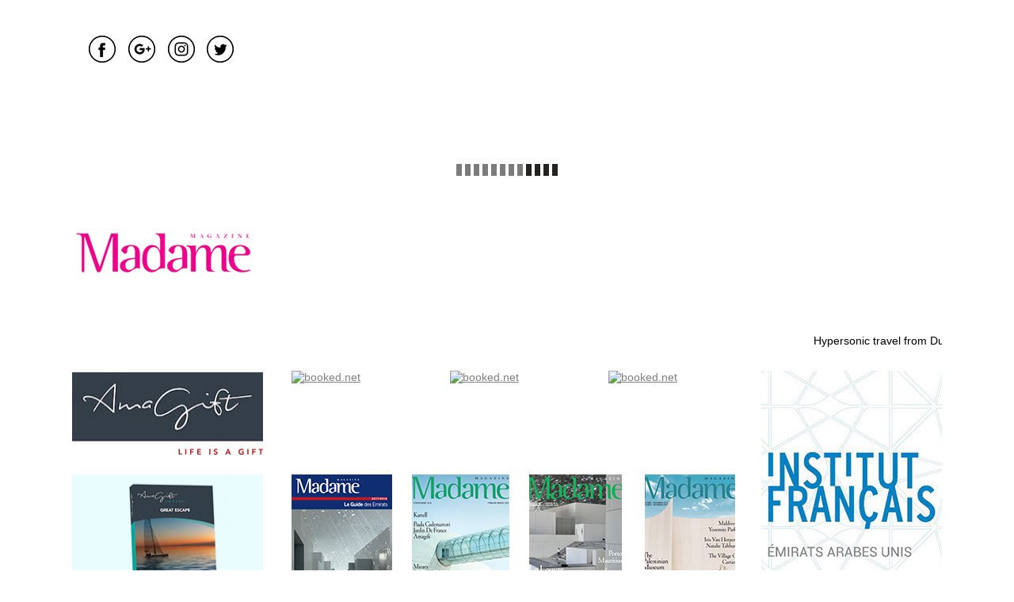

--- FILE ---
content_type: text/html
request_url: http://cuillereasoupe.com/
body_size: 7467
content:
<!DOCTYPE html>
<html class="nojs html css_verticalspacer" lang="en-US">
 <head>

  <meta http-equiv="Content-type" content="text/html;charset=UTF-8"/>
  <meta name="generator" content="2017.1.0.379"/>
  <meta name="viewport" content="width=device-width, initial-scale=1.0"/>
  
  <script type="text/javascript">
   // Update the 'nojs'/'js' class on the html node
document.documentElement.className = document.documentElement.className.replace(/\bnojs\b/g, 'js');

// Check that all required assets are uploaded and up-to-date
if(typeof Muse == "undefined") window.Muse = {}; window.Muse.assets = {"required":["museutils.js", "museconfig.js", "webpro.js", "musewpslideshow.js", "jquery.museoverlay.js", "touchswipe.js", "jquery.watch.js", "jquery.museresponsive.js", "require.js", "index.css"], "outOfDate":[]};
</script>
  
  <title>Home</title>
  <!-- CSS -->
  <link rel="stylesheet" type="text/css" href="css/site_global.css?crc=4165351285"/>
  <link rel="stylesheet" type="text/css" href="css/index.css?crc=4240368481" id="pagesheet"/>
  <!-- IE-only CSS -->
  <!--[if lt IE 9]>
  <link rel="stylesheet" type="text/css" href="css/nomq_index.css?crc=4249304856" id="nomq_pagesheet"/>
  <![endif]-->
    <!--HTML Widget code-->
  <style type="text/css">#u24693.size_fluid_width_height iframe { position:absolute; left:0; top:0; }</style>
 </head>
 <body>

  <div class="breakpoint active" id="bp_infinity" data-min-width="961"><!-- responsive breakpoint node -->
   <div class="clearfix" id="page"><!-- column -->
    <div class="position_content" id="page_position_content">
     <div class="clearfix colelem" id="ppslideshowu234"><!-- column -->
      <div class="clearfix colelem" id="pslideshowu234"><!-- group -->
       <div class="SlideShowWidget clearfix grpelem" id="slideshowu234"><!-- none box -->
        <div class="clearfix grpelem" id="pu240"><!-- group -->
         <div class="popup_anchor" id="u240popup">
          <div class="SlideShowContentPanel clearfix" id="u240"><!-- stack box -->
           <div class="SSSlide clip_frame grpelem" id="u635"><!-- image -->
            <img class="block ImageInclude" id="u635_img" data-src="images/dubai%20cover%202%20(1)-crop-u635.jpg?crc=244708226" src="images/blank.gif?crc=4208392903" alt="" data-width="1098" data-height="372"/>
           </div>
           <div class="SSSlide invi clip_frame grpelem" id="u13757"><!-- image -->
            <img class="block ImageInclude" id="u13757_img" data-src="images/dubai-night--crop-u13757.jpg?crc=3939012342" src="images/blank.gif?crc=4208392903" alt="" data-width="1098" data-height="372"/>
           </div>
           <div class="SSSlide invi clip_frame grpelem" id="u13791"><!-- image -->
            <img class="block ImageInclude" id="u13791_img" data-src="images/pic%202-crop-u13791.jpg?crc=4186228446" src="images/blank.gif?crc=4208392903" alt="" data-width="1098" data-height="372"/>
           </div>
          </div>
         </div>
         <div class="popup_anchor" id="u257-4popup">
          <div class="SSPreviousButton clearfix" id="u257-4"><!-- content -->
           <div id="u257-3" class="shared_content" data-content-guid="u257-3_content">
            <p>&lt;</p>
           </div>
          </div>
         </div>
         <div class="popup_anchor" id="u239-4popup">
          <div class="SSNextButton clearfix" id="u239-4"><!-- content -->
           <div id="u239-3" class="shared_content" data-content-guid="u239-3_content">
            <p>&gt;</p>
           </div>
          </div>
         </div>
        </div>
       </div>
       <a class="nonblock nontext clip_frame grpelem shared_content" id="u6324" href="http://www.facebook.com" data-content-guid="u6324_content"><!-- image --><img class="block temp_no_img_src" id="u6324_img" data-orig-src="images/facebook%20icon%20black.png?crc=87907150" alt="" width="34" height="34" src="images/blank.gif?crc=4208392903"/></a>
       <a class="nonblock nontext clip_frame grpelem shared_content" id="u6332" href="http://www.google.com" data-content-guid="u6332_content"><!-- image --><img class="block temp_no_img_src" id="u6332_img" data-orig-src="images/google.png?crc=253531736" alt="" width="34" height="34" src="images/blank.gif?crc=4208392903"/></a>
       <a class="nonblock nontext clip_frame grpelem shared_content" id="u6339" href="http://www.instagram.com" data-content-guid="u6339_content"><!-- image --><img class="block temp_no_img_src" id="u6339_img" data-orig-src="images/instagram.png?crc=45877867" alt="" width="34" height="34" src="images/blank.gif?crc=4208392903"/></a>
       <a class="nonblock nontext clip_frame grpelem shared_content" id="u6346" href="http://www.twitter.com" data-content-guid="u6346_content"><!-- image --><img class="block temp_no_img_src" id="u6346_img" data-orig-src="images/twitter.png?crc=3784477915" alt="" width="34" height="34" src="images/blank.gif?crc=4208392903"/></a>
       <div class="clearfix grpelem" id="u23336"><!-- group -->
        <div class="clip_frame grpelem" id="u16804"><!-- image -->
         <img class="block temp_no_img_src" id="u16804_img" data-orig-src="images/madame%20logo%20(magenta)%20-%20copie-crop-u16804.png?crc=504783611" alt="" width="224" height="58" src="images/blank.gif?crc=4208392903"/>
        </div>
       </div>
      </div>
      <div class="colelem shared_content" id="u18784" data-content-guid="u18784_content"><!-- custom html -->
       <marquee behavior="scroll" direction="left" onmouseover="this.stop();" onmouseout="this.start();">Hypersonic travel from Dubai / Abu Dhabi in just 12 minutes | Partly cloudy and hazy during daytimes this Thursday | La France va connaître une vague de grande froid | Maradiva Villas Resort and Spa se démarque dans l'art et le luxe </marquee>
      </div>
      <div class="clearfix colelem" id="ppu20028"><!-- group -->
       <div class="clearfix grpelem" id="pu20028"><!-- group -->
        <div class="grpelem shared_content" id="u20028" data-content-guid="u20028_content"><!-- custom html -->
         <!-- weather widget start --><a target="_blank" href="http://www.booked.net/weather/port-louis-15135"><img src="https://w.bookcdn.com/weather/picture/1_15135_1_1_15b0e8_160_ffffff_333333_08488D_1_ffffff_333333_0_6.png?scode=124&domid=w209&anc_id=76290"  alt="booked.net"/></a><!-- weather widget end -->
        </div>
        <div class="grpelem shared_content" id="u20032" data-content-guid="u20032_content"><!-- custom html -->
         <!-- weather widget start --><a target="_blank" href="http://www.booked.net/weather/paris-18145"><img src="https://w.bookcdn.com/weather/picture/1_18145_1_1_15b0e8_160_ffffff_333333_08488D_1_ffffff_333333_0_6.png?scode=124&domid=w209&anc_id=76290"  alt="booked.net"/></a><!-- weather widget end -->
        </div>
        <div class="grpelem shared_content" id="u20036" data-content-guid="u20036_content"><!-- custom html -->
         <!-- weather widget start --><a target="_blank" href="http://www.booked.net/weather/dubai-18321"><img src="https://w.bookcdn.com/weather/picture/1_18321_1_1_15b0e8_160_ffffff_333333_08488D_1_ffffff_333333_0_6.png?scode=124&domid=&anc_id=76290"  alt="booked.net"/></a><!-- weather widget end -->
        </div>
        <a class="nonblock nontext transition clip_frame clearfix grpelem shared_content" id="u21787" href="https://issuu.com/madame-magazine/docs/the_guide_2017-18" data-content-guid="u21787_content"><!-- image --><img class="position_content temp_no_img_src" id="u21787_img" data-orig-src="images/screen%20shot%202018-02-26%20at%20111850.jpg?crc=436045409" alt="" width="127" height="181" src="images/blank.gif?crc=4208392903"/></a>
        <a class="nonblock nontext transition clip_frame clearfix grpelem shared_content" id="u21800" href="https://issuu.com/madame-magazine/docs/madame_feb-mar_2018" data-content-guid="u21800_content"><!-- image --><img class="position_content temp_no_img_src" id="u21800_img" data-orig-src="images/screen%20shot%202018-02-26%20at%20111732.jpg?crc=4082019420" alt="" width="132" height="178" src="images/blank.gif?crc=4208392903"/></a>
        <div class="transition clip_frame clearfix grpelem shared_content" id="u22139" data-content-guid="u22139_content"><!-- image -->
         <img class="position_content temp_no_img_src" id="u22139_img" data-orig-src="images/screen%20shot%202018-02-26%20at%20111754.jpg?crc=3762226945" alt="" width="132" height="177" src="images/blank.gif?crc=4208392903"/>
        </div>
        <a class="nonblock nontext transition clip_frame clearfix grpelem shared_content" id="u22152" href="https://issuu.com/madame-magazine/docs/madame_nov17" data-content-guid="u22152_content"><!-- image --><img class="position_content temp_no_img_src" id="u22152_img" data-orig-src="images/screen%20shot%202018-02-26%20at%20111828.jpg?crc=4058651545" alt="" width="131" height="177" src="images/blank.gif?crc=4208392903"/></a>
        <div class="clip_frame grpelem" id="u23965"><!-- image -->
         <img class="block temp_no_img_src" id="u23965_img" data-orig-src="images/institut%20francaise-crop-u23965.jpg?crc=211079308" alt="" width="228" height="308" src="images/blank.gif?crc=4208392903"/>
        </div>
       </div>
       <a class="nonblock nontext clip_frame grpelem shared_content" id="u23577" href="https://www.amagift.com/" data-content-guid="u23577_content"><!-- image --><img class="block temp_no_img_src" id="u23577_img" data-orig-src="images/amagift_logo_300.jpg?crc=4018400139" alt="" width="241" height="104" src="images/blank.gif?crc=4208392903"/></a>
       <div class="clearfix grpelem shared_content" id="u23590" data-content-guid="u23590_content"><!-- group -->
        <div class="clip_frame grpelem" id="u23593"><!-- image -->
         <img class="block temp_no_img_src" id="u23593_img" data-orig-src="images/great-escape-uae-gift-box.png?crc=4145957682" alt="" width="178" height="174" src="images/blank.gif?crc=4208392903"/>
        </div>
       </div>
      </div>
      <a class="nonblock nontext colelem" id="u7486-4" href="culture.html"><!-- rasterized frame --><img class="temp_no_img_src" id="u7486-4_img" alt="CULTURE" width="206" height="58" data-orig-src="images/u7486-4.png?crc=4226750537" src="images/blank.gif?crc=4208392903"/></a>
      <div class="clearfix colelem shared_content" id="pu786" data-content-guid="pu786_content"><!-- group -->
       <div class="clip_frame clearfix grpelem" id="u786"><!-- image -->
        <img class="position_content temp_no_img_src" id="u786_img" data-orig-src="images/culture_behind_colours-wallpaper-1680x1050.jpg?crc=292690290" alt="" width="1097" height="596" src="images/blank.gif?crc=4208392903"/>
       </div>
       <div class="clearfix grpelem" id="u796"><!-- group -->
        <a class="nonblock nontext LINK-PAGE clearfix grpelem" id="u799-4" href="culture.html"><!-- content --><p>READ MORE</p></a>
       </div>
       <div class="clip_frame grpelem" id="u5051"><!-- image -->
        <img class="block temp_no_img_src" id="u5051_img" data-orig-src="images/japanese_food-wallpaper-1680x1050.jpg?crc=3935022440" alt="" width="283" height="177" src="images/blank.gif?crc=4208392903"/>
       </div>
       <div class="LINK-PAGE clearfix grpelem" id="u5449-5"><!-- content -->
        <p><a class="nonblock" href="le-golfe.html">LE GOLFE</a></p>
       </div>
       <div class="LINK-PAGE clearfix grpelem" id="u5487-4"><!-- content -->
        <p>VOYAGE</p>
       </div>
       <div class="LINK-PAGE clearfix grpelem" id="u5699-4"><!-- content -->
        <p>INTERVIEW</p>
       </div>
       <div class="LINK-PAGE clearfix grpelem" id="u5857-5"><!-- content -->
        <p><a class="nonblock" href="gastronomie.html">GASTRONOMIE</a></p>
       </div>
       <div class="clip_frame clearfix grpelem" id="u13958"><!-- image -->
        <img class="position_content temp_no_img_src" id="u13958_img" data-orig-src="images/beach_jogging-wallpaper-1680x1050283x177.jpg?crc=3930038246" alt="" width="283" height="177" src="images/blank.gif?crc=4208392903"/>
       </div>
       <div class="clip_frame clearfix grpelem" id="u13968"><!-- image -->
        <img class="position_content temp_no_img_src" id="u13968_img" data-orig-src="images/llm_pool_main_1.jpg?crc=484689016" alt="" width="284" height="189" src="images/blank.gif?crc=4208392903"/>
       </div>
       <div class="clearfix grpelem" id="u13981-4"><!-- content -->
        <p><span id="u13981">OCEAN INDIEN</span></p>
       </div>
       <div class="clearfix grpelem" id="u13989-4"><!-- content -->
        <p><span id="u13989">HOTELS</span></p>
       </div>
      </div>
      <div class="clearfix colelem shared_content" id="pu1450" data-content-guid="pu1450_content"><!-- group -->
       <div class="clip_frame grpelem" id="u1450"><!-- image -->
        <img class="block temp_no_img_src" id="u1450_img" data-orig-src="images/o6jtuc0.jpg?crc=4091706391" alt="" width="265" height="177" src="images/blank.gif?crc=4208392903"/>
       </div>
       <div class="clip_frame grpelem" id="u1421"><!-- image -->
        <img class="block temp_no_img_src" id="u1421_img" data-orig-src="images/tropical_island_hotel-wallpaper-1680x1050.jpg?crc=127115486" alt="" width="285" height="178" src="images/blank.gif?crc=4208392903"/>
       </div>
       <div class="clip_frame clearfix grpelem" id="u13945"><!-- image -->
        <img class="position_content temp_no_img_src" id="u13945_img" data-orig-src="images/pic%202304x171.jpg?crc=146035957" alt="" width="304" height="171" src="images/blank.gif?crc=4208392903"/>
       </div>
      </div>
      <div class="clearfix colelem shared_content" id="pu5306-5" data-content-guid="pu5306-5_content"><!-- group -->
       <div class="LINK-PAGE clearfix grpelem" id="u5306-5"><!-- content -->
        <p><a class="nonblock" href="tendance.html">TENDANCE</a></p>
       </div>
       <div class="LINK-PAGE clearfix grpelem" id="u6006-5"><!-- content -->
        <p><a class="nonblock" href="automobiles.html">AUTOMOBILES</a></p>
       </div>
       <div class="clearfix grpelem" id="u13984-4"><!-- content -->
        <p><span id="u13984">EVENEMENT</span></p>
       </div>
      </div>
      <div class="clearfix colelem shared_content" id="pu1402" data-content-guid="pu1402_content"><!-- group -->
       <div class="clip_frame grpelem" id="u1402"><!-- image -->
        <img class="block temp_no_img_src" id="u1402_img" data-orig-src="images/travel_the_world-wallpaper-1680x1050.jpg?crc=4001808724" alt="" width="285" height="178" src="images/blank.gif?crc=4208392903"/>
       </div>
       <div class="clip_frame grpelem" id="u5996"><!-- image -->
        <img class="block temp_no_img_src" id="u5996_img" data-orig-src="images/nextev_nio_electric_cars-wallpaper-1680x1050.jpg?crc=373972901" alt="" width="283" height="177" src="images/blank.gif?crc=4208392903"/>
       </div>
       <div class="clip_frame grpelem" id="u16925"><!-- image -->
        <img class="block temp_no_img_src" id="u16925_img" data-orig-src="images/music_concert-wallpaper-1680x1050.jpg?crc=98037266" alt="" width="285" height="178" src="images/blank.gif?crc=4208392903"/>
       </div>
      </div>
      <div class="clearfix colelem shared_content" id="u16928-4" data-content-guid="u16928-4_content"><!-- content -->
       <p><span id="u16928">MORE</span></p>
      </div>
      <div class="clearfix colelem" id="pu384-4"><!-- group -->
       <a class="nonblock nontext grpelem" id="u384-4" href="gallery.html"><!-- rasterized frame --><img class="temp_no_img_src" id="u384-4_img" alt="GALLERY" width="104" height="33" data-orig-src="images/u384-4.png?crc=521337723" src="images/blank.gif?crc=4208392903"/></a>
       <div class="LINK-PAGE clearfix grpelem shared_content" id="u14287-5" data-content-guid="u14287-5_content"><!-- content -->
        <p><a class="nonblock" href="video.html"><span id="u14287">VIDEO</span></a></p>
       </div>
      </div>
      <div class="clearfix colelem shared_content" id="pu15114" data-content-guid="pu15114_content"><!-- group -->
       <div class="clip_frame clearfix grpelem" id="u15114"><!-- image -->
        <img class="position_content temp_no_img_src" id="u15114_img" data-orig-src="images/1280px-beach_house_bridgehampton_(12)192x109.jpg?crc=4236333379" alt="" width="191" height="108" src="images/blank.gif?crc=4208392903"/>
       </div>
       <div class="size_fixed grpelem" id="u24693" data-pintopage="page_fluidx"><!-- custom html -->
        
<iframe class="actAsDiv" style="width:100%;height:100%;" src="//www.youtube.com/embed/Xo1pEPoYi8Y?autoplay=0&loop=0&showinfo=0&theme=dark&color=red&controls=1&modestbranding=0&start=0&fs=1&iv_load_policy=1&wmode=transparent&rel=1" frameborder="0" allowfullscreen></iframe>

       </div>
      </div>
      <div class="clearfix colelem shared_content" id="u24100" data-content-guid="u24100_content"><!-- group -->
       <div class="clearfix grpelem" id="u24677-5"><!-- content -->
        <p><a class="nonblock" href="contact-us.html">Contact us</a></p>
       </div>
       <div class="clearfix grpelem" id="u24680-5"><!-- content -->
        <p><a class="nonblock" href="about-us.html">About us</a></p>
       </div>
       <div class="clearfix grpelem" id="u24683-4"><!-- content -->
        <p>Find us</p>
       </div>
       <div class="clearfix grpelem" id="ppu6565"><!-- column -->
        <div class="clearfix colelem" id="pu6565"><!-- group -->
         <a class="nonblock nontext clip_frame grpelem" id="u6565" href="http://www.facebook.com"><!-- image --><img class="block temp_no_img_src" id="u6565_img" data-orig-src="images/facebook%20icon%20black.png?crc=87907150" alt="" width="34" height="34" src="images/blank.gif?crc=4208392903"/></a>
         <a class="nonblock nontext clip_frame grpelem" id="u6575" href="http://www.google.com"><!-- image --><img class="block temp_no_img_src" id="u6575_img" data-orig-src="images/google.png?crc=253531736" alt="" width="34" height="34" src="images/blank.gif?crc=4208392903"/></a>
         <a class="nonblock nontext clip_frame grpelem" id="u6584" href="http://www.instagram.com"><!-- image --><img class="block temp_no_img_src" id="u6584_img" data-orig-src="images/instagram.png?crc=45877867" alt="" width="34" height="34" src="images/blank.gif?crc=4208392903"/></a>
         <a class="nonblock nontext clip_frame grpelem" id="u6593" href="http://www.twitter.com"><!-- image --><img class="block temp_no_img_src" id="u6593_img" data-orig-src="images/twitter.png?crc=3784477915" alt="" width="34" height="34" src="images/blank.gif?crc=4208392903"/></a>
        </div>
        <div class="clearfix colelem" id="u6488-4"><!-- content -->
         <p>© copyright 2017</p>
        </div>
       </div>
      </div>
     </div>
     <div class="verticalspacer shared_content" data-offset-top="2577" data-content-above-spacer="2577" data-content-below-spacer="210" data-content-guid="page_position_content_1_content"></div>
    </div>
   </div>
  </div>
  <div class="breakpoint" id="bp_960" data-max-width="960"><!-- responsive breakpoint node -->
   <div class="clearfix temp_no_id" data-orig-id="page"><!-- column -->
    <div class="position_content temp_no_id" data-orig-id="page_position_content">
     <div class="clearfix colelem temp_no_id" data-orig-id="ppslideshowu234"><!-- column -->
      <div class="clearfix colelem temp_no_id" data-orig-id="pslideshowu234"><!-- group -->
       <div class="SlideShowWidget clearfix grpelem temp_no_id" data-orig-id="slideshowu234"><!-- none box -->
        <div class="clearfix grpelem temp_no_id" data-orig-id="pu240"><!-- group -->
         <div class="popup_anchor temp_no_id" data-orig-id="u240popup">
          <div class="SlideShowContentPanel clearfix temp_no_id" data-orig-id="u240"><!-- stack box -->
           <div class="SSSlide clip_frame grpelem temp_no_id" data-orig-id="u635"><!-- image -->
            <img class="block ImageInclude temp_no_id" data-src="images/dubai%20cover%202%20(1)-crop-u6352.jpg?crc=244708226" src="images/blank.gif?crc=4208392903" alt="" data-width="1098" data-height="372" data-orig-id="u635_img"/>
           </div>
           <div class="SSSlide invi clip_frame grpelem temp_no_id" data-orig-id="u13757"><!-- image -->
            <img class="block ImageInclude temp_no_id" data-src="images/dubai-night--crop-u137572.jpg?crc=3939012342" src="images/blank.gif?crc=4208392903" alt="" data-width="1098" data-height="372" data-orig-id="u13757_img"/>
           </div>
           <div class="SSSlide invi clip_frame grpelem temp_no_id" data-orig-id="u13791"><!-- image -->
            <img class="block ImageInclude temp_no_id" data-src="images/pic%202-crop-u137912.jpg?crc=4186228446" src="images/blank.gif?crc=4208392903" alt="" data-width="1098" data-height="372" data-orig-id="u13791_img"/>
           </div>
          </div>
         </div>
         <div class="popup_anchor temp_no_id" data-orig-id="u257-4popup">
          <div class="SSPreviousButton clearfix temp_no_id" data-orig-id="u257-4"><!-- content -->
           <span class="placeholder" data-placeholder-for="u257-3_content"><!-- placeholder node --></span>
          </div>
         </div>
         <div class="popup_anchor temp_no_id" data-orig-id="u239-4popup">
          <div class="SSNextButton clearfix temp_no_id" data-orig-id="u239-4"><!-- content -->
           <span class="placeholder" data-placeholder-for="u239-3_content"><!-- placeholder node --></span>
          </div>
         </div>
        </div>
       </div>
       <span class="nonblock nontext clip_frame grpelem placeholder" data-placeholder-for="u6324_content"><!-- placeholder node --></span>
       <span class="nonblock nontext clip_frame grpelem placeholder" data-placeholder-for="u6332_content"><!-- placeholder node --></span>
       <span class="nonblock nontext clip_frame grpelem placeholder" data-placeholder-for="u6339_content"><!-- placeholder node --></span>
       <span class="nonblock nontext clip_frame grpelem placeholder" data-placeholder-for="u6346_content"><!-- placeholder node --></span>
       <div class="clearfix grpelem temp_no_id" data-orig-id="u23336"><!-- group -->
        <div class="clip_frame grpelem temp_no_id" data-orig-id="u16804"><!-- image -->
         <img class="block temp_no_id temp_no_img_src" data-orig-src="images/madame%20logo%20(magenta)%20-%20copie-crop-u168042.png?crc=504783611" alt="" width="224" height="58" data-orig-id="u16804_img" src="images/blank.gif?crc=4208392903"/>
        </div>
       </div>
      </div>
      <span class="colelem placeholder" data-placeholder-for="u18784_content"><!-- placeholder node --></span>
      <div class="clearfix colelem temp_no_id" data-orig-id="ppu20028"><!-- group -->
       <div class="clearfix grpelem temp_no_id" data-orig-id="pu20028"><!-- group -->
        <span class="grpelem placeholder" data-placeholder-for="u20028_content"><!-- placeholder node --></span>
        <span class="grpelem placeholder" data-placeholder-for="u20032_content"><!-- placeholder node --></span>
        <span class="grpelem placeholder" data-placeholder-for="u20036_content"><!-- placeholder node --></span>
        <span class="nonblock nontext transition clip_frame clearfix grpelem placeholder" data-placeholder-for="u21787_content"><!-- placeholder node --></span>
        <span class="nonblock nontext transition clip_frame clearfix grpelem placeholder" data-placeholder-for="u21800_content"><!-- placeholder node --></span>
        <span class="transition clip_frame clearfix grpelem placeholder" data-placeholder-for="u22139_content"><!-- placeholder node --></span>
        <span class="nonblock nontext transition clip_frame clearfix grpelem placeholder" data-placeholder-for="u22152_content"><!-- placeholder node --></span>
        <div class="clip_frame grpelem temp_no_id" data-orig-id="u23965"><!-- image -->
         <img class="block temp_no_id temp_no_img_src" data-orig-src="images/institut%20francaise-crop-u239652.jpg?crc=211079308" alt="" width="228" height="308" data-orig-id="u23965_img" src="images/blank.gif?crc=4208392903"/>
        </div>
       </div>
       <span class="nonblock nontext clip_frame grpelem placeholder" data-placeholder-for="u23577_content"><!-- placeholder node --></span>
       <span class="clearfix grpelem placeholder" data-placeholder-for="u23590_content"><!-- placeholder node --></span>
      </div>
      <a class="nonblock nontext colelem temp_no_id" href="culture.html" data-orig-id="u7486-4"><!-- rasterized frame --><img class="temp_no_id temp_no_img_src" alt="CULTURE" width="206" height="58" data-orig-src="images/u7486-42.png?crc=4226750537" data-orig-id="u7486-4_img" src="images/blank.gif?crc=4208392903"/></a>
      <span class="clearfix colelem placeholder" data-placeholder-for="pu786_content"><!-- placeholder node --></span>
      <span class="clearfix colelem placeholder" data-placeholder-for="pu1450_content"><!-- placeholder node --></span>
      <span class="clearfix colelem placeholder" data-placeholder-for="pu5306-5_content"><!-- placeholder node --></span>
      <span class="clearfix colelem placeholder" data-placeholder-for="pu1402_content"><!-- placeholder node --></span>
      <span class="clearfix colelem placeholder" data-placeholder-for="u16928-4_content"><!-- placeholder node --></span>
      <div class="clearfix colelem temp_no_id" data-orig-id="pu384-4"><!-- group -->
       <a class="nonblock nontext grpelem temp_no_id" href="gallery.html" data-orig-id="u384-4"><!-- rasterized frame --><img class="temp_no_id temp_no_img_src" alt="GALLERY" width="104" height="33" data-orig-src="images/u384-42.png?crc=521337723" data-orig-id="u384-4_img" src="images/blank.gif?crc=4208392903"/></a>
       <span class="LINK-PAGE clearfix grpelem placeholder" data-placeholder-for="u14287-5_content"><!-- placeholder node --></span>
      </div>
      <span class="clearfix colelem placeholder" data-placeholder-for="pu15114_content"><!-- placeholder node --></span>
      <span class="clearfix colelem placeholder" data-placeholder-for="u24100_content"><!-- placeholder node --></span>
     </div>
     <span class="verticalspacer placeholder" data-placeholder-for="page_position_content_1_content"><!-- placeholder node --></span>
    </div>
   </div>
  </div>
  <!-- Other scripts -->
  <script type="text/javascript">
   // Decide weather to suppress missing file error or not based on preference setting
var suppressMissingFileError = false
</script>
  <script type="text/javascript">
   window.Muse.assets.check=function(d){if(!window.Muse.assets.checked){window.Muse.assets.checked=!0;var b={},c=function(a,b){if(window.getComputedStyle){var c=window.getComputedStyle(a,null);return c&&c.getPropertyValue(b)||c&&c[b]||""}if(document.documentElement.currentStyle)return(c=a.currentStyle)&&c[b]||a.style&&a.style[b]||"";return""},a=function(a){if(a.match(/^rgb/))return a=a.replace(/\s+/g,"").match(/([\d\,]+)/gi)[0].split(","),(parseInt(a[0])<<16)+(parseInt(a[1])<<8)+parseInt(a[2]);if(a.match(/^\#/))return parseInt(a.substr(1),
16);return 0},g=function(g){for(var f=document.getElementsByTagName("link"),h=0;h<f.length;h++)if("text/css"==f[h].type){var i=(f[h].href||"").match(/\/?css\/([\w\-]+\.css)\?crc=(\d+)/);if(!i||!i[1]||!i[2])break;b[i[1]]=i[2]}f=document.createElement("div");f.className="version";f.style.cssText="display:none; width:1px; height:1px;";document.getElementsByTagName("body")[0].appendChild(f);for(h=0;h<Muse.assets.required.length;){var i=Muse.assets.required[h],l=i.match(/([\w\-\.]+)\.(\w+)$/),k=l&&l[1]?
l[1]:null,l=l&&l[2]?l[2]:null;switch(l.toLowerCase()){case "css":k=k.replace(/\W/gi,"_").replace(/^([^a-z])/gi,"_$1");f.className+=" "+k;k=a(c(f,"color"));l=a(c(f,"backgroundColor"));k!=0||l!=0?(Muse.assets.required.splice(h,1),"undefined"!=typeof b[i]&&(k!=b[i]>>>24||l!=(b[i]&16777215))&&Muse.assets.outOfDate.push(i)):h++;f.className="version";break;case "js":h++;break;default:throw Error("Unsupported file type: "+l);}}d?d().jquery!="1.8.3"&&Muse.assets.outOfDate.push("jquery-1.8.3.min.js"):Muse.assets.required.push("jquery-1.8.3.min.js");
f.parentNode.removeChild(f);if(Muse.assets.outOfDate.length||Muse.assets.required.length)f="Some files on the server may be missing or incorrect. Clear browser cache and try again. If the problem persists please contact website author.",g&&Muse.assets.outOfDate.length&&(f+="\nOut of date: "+Muse.assets.outOfDate.join(",")),g&&Muse.assets.required.length&&(f+="\nMissing: "+Muse.assets.required.join(",")),suppressMissingFileError?(f+="\nUse SuppressMissingFileError key in AppPrefs.xml to show missing file error pop up.",console.log(f)):alert(f)};location&&location.search&&location.search.match&&location.search.match(/muse_debug/gi)?
setTimeout(function(){g(!0)},5E3):g()}};
var muse_init=function(){require.config({baseUrl:""});require(["jquery","museutils","whatinput","webpro","musewpslideshow","jquery.museoverlay","touchswipe","jquery.watch","jquery.museresponsive"],function(d){var $ = d;$(document).ready(function(){try{
window.Muse.assets.check($);/* body */
Muse.Utils.transformMarkupToFixBrowserProblemsPreInit();/* body */
Muse.Utils.prepHyperlinks(true);/* body */
Muse.Utils.makeButtonsVisibleAfterSettingMinWidth();/* body */
Muse.Utils.initWidget('#slideshowu234', ['#bp_infinity', '#bp_960'], function(elem) { var widget = new WebPro.Widget.ContentSlideShow(elem, {autoPlay:true,displayInterval:3500,slideLinkStopsSlideShow:false,transitionStyle:'horizontal',lightboxEnabled_runtime:false,shuffle:false,transitionDuration:500,enableSwipe:true,elastic:'off',resumeAutoplay:true,resumeAutoplayInterval:3000,playOnce:false,autoActivate_runtime:false,isResponsive:false}); $(elem).data('widget', widget); return widget; });/* #slideshowu234 */
Muse.Utils.fullPage('#page');/* 100% height page */
$( '.breakpoint' ).registerBreakpoint();/* Register breakpoints */
Muse.Utils.transformMarkupToFixBrowserProblems();/* body */
}catch(b){if(b&&"function"==typeof b.notify?b.notify():Muse.Assert.fail("Error calling selector function: "+b),false)throw b;}})})};

</script>
  <!-- RequireJS script -->
  <script src="scripts/require.js?crc=3861931657" type="text/javascript" async data-main="scripts/museconfig.js?crc=144853533" onload="if (requirejs) requirejs.onError = function(requireType, requireModule) { if (requireType && requireType.toString && requireType.toString().indexOf && 0 <= requireType.toString().indexOf('#scripterror')) window.Muse.assets.check(); }" onerror="window.Muse.assets.check();"></script>
   </body>
</html>


--- FILE ---
content_type: text/css
request_url: http://cuillereasoupe.com/css/index.css?crc=4240368481
body_size: 13542
content:
.version.index{color:#0000FC;background-color:#BEE361;}#page{z-index:1;min-height:1919.5500000000002px;margin-left:auto;background-color:transparent;border-width:0px;border-color:#000000;width:960px;margin-right:auto;background-image:none;padding-bottom:0px;}#page_position_content{width:0.01px;padding-top:28px;padding-bottom:62px;}#ppslideshowu234{z-index:0;width:0.01px;margin-left:-93px;padding-bottom:0px;}#pslideshowu234{z-index:3;width:0.01px;}#slideshowu234{left:24px;margin-right:-10000px;z-index:3;width:0.01px;position:relative;height:372px;}#pu240{margin-right:-10000px;z-index:4;width:0.01px;}#u240{background-color:transparent;width:1098px;position:absolute;height:372px;}#u240popup{z-index:4;}#u635{z-index:5;margin-right:-10000px;border-color:transparent;border-width:0px;background-color:transparent;width:1098px;position:relative;height:372px;}#u13757{z-index:7;margin-right:-10000px;border-color:transparent;border-width:0px;background-color:transparent;width:1098px;position:relative;height:372px;}#u13791{z-index:9;margin-right:-10000px;border-color:transparent;border-width:0px;background-color:transparent;width:1098px;position:relative;height:372px;}#u257-4{top:165px;background-color:transparent;left:89px;padding-top:10px;border-width:0px;padding-bottom:10px;border-color:transparent;width:54px;position:absolute;height:42px;}#u257-4popup{z-index:11;}#u239-4{top:165px;background-color:transparent;left:955px;padding-top:10px;border-width:0px;padding-bottom:10px;border-color:transparent;width:54px;position:absolute;height:42px;}#u239-4popup{z-index:15;}#u257-3,#u239-3{line-height:42px;margin-left:10px;text-align:center;font-size:30px;color:#FFFFFF;margin-right:10px;font-family:Helvetica, Helvetica Neue, Arial, sans-serif;}.SSFirstButton,.SSPreviousButton,.SSNextButton,.SSLastButton,.SSSlideLink,.SSCloseButton{cursor:pointer;}.SSSlideLoading{background:url("../images/loading.gif?crc=3815509949") no-repeat center center;}#u6324{background-color:transparent;z-index:72;left:45px;margin-right:-10000px;margin-top:17px;width:34px;position:relative;}#u6332{background-color:transparent;z-index:76;left:95px;margin-right:-10000px;margin-top:17px;width:34px;position:relative;}#u6339{background-color:transparent;z-index:80;left:145px;margin-right:-10000px;margin-top:17px;width:34px;position:relative;}#u6346{background-color:transparent;z-index:84;left:194px;margin-right:-10000px;margin-top:17px;width:34px;position:relative;}#u23336{margin-right:-10000px;z-index:135;margin-top:257px;padding-bottom:6px;background-color:#FFFFFF;width:261px;position:relative;}#u16804{background-color:transparent;z-index:136;left:29px;margin-right:-10000px;margin-top:6px;width:223px;position:relative;}#u18784{z-index:123;min-height:24px;margin-left:24px;border-color:transparent;border-width:0px;background-color:transparent;width:1098px;position:relative;margin-top:22px;}#ppu20028{z-index:0;width:0.01px;margin-left:24px;margin-top:22px;}#pu20028{margin-right:-10000px;z-index:124;width:0.01px;margin-left:277px;}#u20028{z-index:124;min-height:55px;margin-right:-10000px;border-color:transparent;border-width:0px;background-color:transparent;width:160px;position:relative;}#u20032{left:200px;z-index:125;min-height:114px;margin-right:-10000px;border-color:transparent;border-width:0px;background-color:transparent;width:200px;position:relative;}#u20036{left:400px;z-index:126;min-height:114px;margin-right:-10000px;border-color:transparent;border-width:0px;background-color:transparent;width:200px;position:relative;}#u21787{transition-timing-function:ease;margin-top:131px;margin-right:-10000px;-webkit-transition-timing-function:ease;background-color:transparent;transition-delay:0s;width:127px;background-image:url("../images/blank.gif?crc=4208392903");z-index:127;-webkit-transition-delay:0s;transition-duration:1s;-webkit-transition-duration:1s;position:relative;}#u21787:hover{transition-timing-function:ease-in-out;filter:alpha(opacity=45);-webkit-transition-timing-function:ease-in-out;background-color:#34A2FF;transition-delay:0s;width:127px;-webkit-transition-delay:0s;min-height:0px;opacity:0.45;transition-duration:1s;-webkit-transition-duration:1s;-ms-filter:"progid:DXImageTransform.Microsoft.Alpha(Opacity=45)";margin:131px -10000px 0px 0px;}#u21787_img{margin-top:-2px;margin-bottom:-2px;}#u21800{left:152px;-webkit-transition-delay:0s;background-color:transparent;transition-duration:0s;transition-delay:0s;background-image:url("../images/blank.gif?crc=4208392903");z-index:129;margin-top:131px;margin-right:-10000px;width:123px;-webkit-transition-duration:0s;position:relative;}#u21800:hover{transition-timing-function:ease-in-out;filter:alpha(opacity=78);-webkit-transition-timing-function:ease-in-out;background-color:#0084FF;transition-delay:0s;width:123px;-webkit-transition-delay:0s;min-height:0px;opacity:0.78;transition-duration:1s;-webkit-transition-duration:1s;-ms-filter:"progid:DXImageTransform.Microsoft.Alpha(Opacity=78)";margin:131px -10000px 0px 0px;}#u21800_img{margin-right:-4px;margin-left:-5px;}#u22139{left:300px;-webkit-transition-delay:0s;background-color:transparent;transition-duration:0s;transition-delay:0s;background-image:url("../images/blank.gif?crc=4208392903");z-index:131;margin-top:131px;margin-right:-10000px;width:117px;-webkit-transition-duration:0s;position:relative;}#u22139:hover{transition-timing-function:ease-in-out;filter:alpha(opacity=77);-webkit-transition-timing-function:ease-in-out;background-color:#007DFF;transition-delay:0s;width:117px;-webkit-transition-delay:0s;min-height:0px;opacity:0.77;transition-duration:1s;-webkit-transition-duration:1s;-ms-filter:"progid:DXImageTransform.Microsoft.Alpha(Opacity=77)";margin:131px -10000px 0px 0px;}#u22139_img{margin-right:-8px;margin-left:-7px;}#u22152{left:446px;-webkit-transition-delay:0s;background-color:transparent;transition-duration:0s;transition-delay:0s;background-image:url("../images/blank.gif?crc=4208392903");z-index:133;margin-top:131px;margin-right:-10000px;width:114px;-webkit-transition-duration:0s;position:relative;}#u22152:hover{transition-timing-function:ease-in-out;filter:alpha(opacity=76);-webkit-transition-timing-function:ease-in-out;background-color:#007CFF;transition-delay:0s;width:114px;-webkit-transition-delay:0s;min-height:0px;opacity:0.76;transition-duration:1s;-webkit-transition-duration:1s;-ms-filter:"progid:DXImageTransform.Microsoft.Alpha(Opacity=76)";margin:131px -10000px 0px 0px;}#u22152_img{margin-right:-9px;margin-left:-8px;}#u23965{left:593px;z-index:143;margin-right:-10000px;background-color:transparent;width:228px;position:relative;}#u23577{background-color:transparent;z-index:138;width:241px;position:relative;margin-right:-10000px;}#u23577_img{padding-top:2px;padding-bottom:202px;}#u23590{margin-right:-10000px;z-index:140;margin-top:131px;padding-bottom:1px;background-color:#E9FDFF;width:241px;position:relative;}#u23593{background-color:transparent;z-index:141;left:37px;margin-right:-10000px;margin-top:2px;width:178px;position:relative;}#u7486-4{margin-top:27px;z-index:23;margin-left:474px;position:relative;}#pu786{z-index:27;width:0.01px;margin-left:24px;margin-top:22px;}#u786{background-color:transparent;z-index:27;width:1098px;position:relative;margin-right:-10000px;}#u786_img{margin:-95px 2px 352px -1px;}#u796{z-index:29;margin-right:-10000px;left:455px;border-color:#FFFFFF;border-width:3px;padding-bottom:23px;background-color:transparent;width:184px;margin-top:228px;position:relative;border-style:solid;}#u799-4{left:42px;min-height:15px;font-weight:bold;background-color:transparent;margin-top:30px;margin-right:-10000px;z-index:30;line-height:22px;font-size:18px;width:114px;color:#FFFFFF;position:relative;}#u5051{background-color:transparent;z-index:40;margin-right:-10000px;margin-top:582px;width:283px;position:relative;}#u5449-5{line-height:29px;min-height:31px;left:485px;background-color:transparent;margin-right:-10000px;z-index:47;width:122px;margin-top:812px;position:relative;font-size:24px;}#u5487-4{z-index:52;min-height:24px;left:827px;font-size:24px;margin-right:-10000px;text-align:center;background-color:transparent;width:258px;line-height:29px;position:relative;margin-top:541px;}#u5699-4{z-index:56;min-height:26px;left:61px;font-size:24px;margin-right:-10000px;text-align:center;background-color:transparent;width:150px;line-height:29px;position:relative;margin-top:812px;}#u5857-5{line-height:29px;min-height:29px;left:49px;background-color:transparent;margin-right:-10000px;z-index:60;width:184px;margin-top:541px;position:relative;font-size:24px;}#u13958{background-color:transparent;z-index:94;left:814px;margin-right:-10000px;margin-top:585px;width:283px;position:relative;}#u13958_img{margin-top:-3px;margin-bottom:-3px;}#u13968{background-color:transparent;z-index:96;left:406px;margin-right:-10000px;margin-top:585px;width:284px;position:relative;}#u13968_img{margin-top:-9px;margin-bottom:-9px;}#u13981-4{line-height:29px;min-height:32px;left:862px;background-color:transparent;margin-right:-10000px;z-index:98;width:178px;margin-top:812px;position:relative;font-size:24px;}#u13989-4{z-index:106;min-height:32px;left:458px;font-size:24px;margin-right:-10000px;text-align:center;background-color:transparent;width:178px;line-height:29px;position:relative;margin-top:546px;}#pu1450{z-index:38;width:0.01px;margin-left:27px;margin-top:-2px;}#u1450{background-color:transparent;z-index:38;margin-right:-10000px;margin-top:2px;width:283px;position:relative;}#u1450_img{padding-right:18px;}#u1421{background-color:transparent;z-index:36;left:398px;margin-right:-10000px;margin-top:2px;width:285px;position:relative;}#u13945{left:811px;z-index:92;margin-right:-10000px;background-color:transparent;width:283px;position:relative;}#u13945_img{margin-right:-11px;margin-left:-10px;}#pu5306-5{z-index:42;width:0.01px;margin-left:96px;margin-top:69px;}#u5306-5{line-height:29px;min-height:31px;background-color:transparent;margin-right:-10000px;z-index:42;width:136px;margin-top:1px;position:relative;font-size:24px;}#u6006-5{line-height:29px;min-height:33px;left:389px;background-color:transparent;margin-right:-10000px;z-index:67;width:176px;position:relative;font-size:24px;}#u13984-4{z-index:102;min-height:32px;left:790px;font-size:24px;margin-right:-10000px;text-align:center;background-color:transparent;width:178px;line-height:29px;position:relative;}#pu1402{z-index:34;width:0.01px;margin-left:24px;margin-top:7px;}#u1402{background-color:transparent;z-index:34;width:285px;position:relative;margin-right:-10000px;}#u5996{background-color:transparent;z-index:65;left:401px;margin-right:-10000px;margin-top:1px;width:283px;position:relative;}#u16925{left:814px;z-index:117;margin-right:-10000px;background-color:transparent;width:285px;position:relative;}#u16928-4{z-index:119;min-height:28px;margin-left:39px;font-size:18px;background-color:transparent;width:121px;color:#7F7F7F;line-height:22px;position:relative;margin-top:33px;}#u13981,#u13989,#u13984,#u16928{text-decoration:underline;}#pu384-4{z-index:19;width:0.01px;margin-left:389px;margin-top:10px;}#u384-4{z-index:19;margin-right:-10000px;width:104px;position:relative;}#u7486-4_img,#u384-4_img{vertical-align:top;display:block;}#u14287-5{z-index:110;min-height:32px;left:215px;font-size:24px;margin-right:-10000px;background-color:transparent;width:78px;color:#7F7F7F;line-height:29px;position:relative;margin-top:1px;}#u14287{color:#7F7F7F;text-decoration:none;}#pu15114{z-index:115;width:0.01px;margin-left:355px;margin-top:8px;}#u15114{background-color:transparent;z-index:115;width:178px;position:relative;margin-right:-10000px;}#u15114_img{margin-right:-6px;margin-left:-7px;}#u24693{max-width:100000px;z-index:159;min-width:10px;margin-right:-10000px;border-color:transparent;border-width:0px;background-color:transparent;width:170px;position:relative;left:203px;height:108px;}#u24100{z-index:2;margin-left:24px;margin-top:8px;padding-bottom:17px;background-color:#EDEFF0;width:1098px;position:relative;}#u24677-5{z-index:145;min-height:18px;left:29px;margin-top:16px;margin-right:-10000px;background-color:transparent;width:74px;position:relative;}#u24680-5{z-index:150;min-height:16px;left:140px;margin-top:16px;margin-right:-10000px;background-color:transparent;width:74px;position:relative;}#u24683-4{z-index:155;min-height:16px;left:257px;margin-top:16px;margin-right:-10000px;background-color:transparent;width:74px;position:relative;}#ppu6565{margin-right:-10000px;z-index:0;width:0.01px;margin-top:59px;margin-left:450px;}#pu6565{z-index:74;width:0.01px;}#u6565{background-color:transparent;z-index:74;width:34px;position:relative;margin-right:-10000px;}#u6575{left:50px;z-index:78;margin-right:-10000px;background-color:transparent;width:34px;position:relative;}#u6584{left:100px;z-index:82;margin-right:-10000px;background-color:transparent;width:34px;position:relative;}#u6593{left:149px;z-index:86;margin-right:-10000px;background-color:transparent;width:34px;position:relative;}#u6488-4{line-height:22px;min-height:19px;margin-left:19px;background-color:transparent;z-index:88;width:144px;margin-top:15px;position:relative;font-size:18px;}.css_verticalspacer .verticalspacer{height:calc(100vh - 2787px);}.html{background-color:#FFFFFF;}body{min-width:960px;position:relative;padding-bottom:148px;}@media (min-width: 961px), print{#muse_css_mq{background-color:#FFFFFF;}#bp_infinity.active{display:block;}}@media (max-width: 960px){#muse_css_mq{background-color:#0003c0;}#bp_960.active{display:block;}body{overflow-x:hidden;}}

--- FILE ---
content_type: text/javascript
request_url: http://cuillereasoupe.com/scripts/webpro.js?crc=57448180
body_size: 52965
content:
/*
 Copyright 2011-2016 Adobe Systems Incorporated. All Rights Reserved.
*/
(function(c){"function"===typeof define&&define.amd&&define.amd.jQuery?define(["jquery","museutils"],c):c(jQuery)})(function(c){(function(b,c){function a(){}var f={version:0.1,inherit:function(a,b){var f=function(){};f.prototype=b.prototype;a.prototype=new f;a.prototype.constructor=a;a.prototype._super=b},ensureArray:function(){var a=[],f=arguments.length;f>0&&(a=f>1||!b.isArray(arguments[0])?b.makeArray(arguments):arguments[0]);return a},hasPointerCapture:function(){return!!c.hasPointerCapture},
setPointerCapture:function(a,b){if(b.pointerId&&!c.hasPointerCapture)if(a.setPointerCapture)a.setPointerCapture(b.pointerId),c.hasPointerCapture=!0;else if(a.msSetPointerCapture)a.msSetPointerCapture(b.pointerId),c.hasPointerCapture=!0},releasePointerCapture:function(a,b){b.pointerId&&c.hasPointerCapture&&(a.releasePointerCapture?a.releasePointerCapture(b.pointerId):a.msReleasePointerCapture&&a.msReleasePointerCapture(b.pointerId),delete c.hasPointerCapture)},scopedFind:function(a,f,c,d){for(var c=
" "+c+" ",j=[],a=b(a).find(f),f=a.length,d=b(d)[0],k=0;k<f;k++)for(var m=a[k],n=m;n;){if(n.className&&(" "+n.className+" ").indexOf(c)!==-1){n===d&&j.push(m);break}n=n.parentNode}return b(j)},findInWidgetScope:function(a,f){var c=[];a.find(f).toArray().forEach(function(f){var g=b(f),f=g.parents();b.each(f,function(f,d){var n=b(d);if(n.is(a))return c.push(g),!1;else if(Muse.Utils.isTopLevelWidget(n))return!1;return!0})});return c}};b.extend(a.prototype,{bind:function(a,f,c){return b(this).bind(a,f,
c)},unbind:function(a,f){return b(this).unbind(a,f)},trigger:function(a,f){var c=b.Event(a);b(this).trigger(c,f);return c}});f.EventDispatcher=a;c.WebPro=f})(c,window,document);(function(b,c){var a=1;c.ImageLoader=function(a){c.EventDispatcher.call();var h=this;this.options=b.extend({},this.defaultOptions,a);this._currentEntry=null;this._queue=[];this._isRunning=this._needsSort=!1;this._loader=new Image;this._loadFunc=function(){h._handleLoad()};this._loadErrorFunc=function(){h._handleError()};this._timeoutFunc=
function(){h.trigger("wp-image-loader-timeout",this._currentEntry);h._loadNext()}};c.inherit(c.ImageLoader,c.EventDispatcher);b.extend(c.ImageLoader.prototype,{defaultOptions:{timeoutInterval:1E3},add:function(f,h){if(f){urls=c.ensureArray(f);for(var g=0;g<urls.length;g++){var i=b.extend({reqId:a++,src:urls[g],width:0,height:0,priority:50,callback:null,data:null},h);this._queue.push(i);this._needsSort=!0;this.trigger("wp-image-loader-add",i)}this._isRunning&&!this._currentEntry&&this._loadNext()}},
reprioritize:function(a,b){if(!(this._currentEntry&&this._currentEntry.src==a)){var g;for(g=0;g<this._queue.length;++g)if(this._queue[g].src==a)break;if(g!=0&&g<this._queue.length)this._queue=this._queue.splice(g,b?this._queue.length-g:1).concat(this._queue)}},start:function(){if(!this._isRunning)this._isRunning=!0,this._loadNext(),this.trigger("wp-image-loader-start")},stop:function(){if(this._isRunning)this._currentEntry&&this._queue.unshift(this._currentEntry),this._resetLoader(),this._isRunning=
!1,this.trigger("wp-image-loader-stop")},clearQueue:function(){var a=this._isRunning;this.stop();this._queue.length=0;a&&this.start()},isQueueEmpty:function(){return this._queue.length==0},_loadNext:function(){var d;this._resetLoader();var a=this._queue;if(a.length){if(this._needsSort)d=this._queue=a.sort(function(a,b){var f=a.priority-b.priority;return f?f:a.reqId-b.reqId}),a=d,this._needsSort=!1;this._currentEntry=a=a.shift();var b=this._loader;b.onload=this._loadFunc;b.onerror=this._loadErrorFunc;
b.src=a.src}},_resetLoader:function(){var a=this._loader;a.onload=null;a.onerror=null;this._currentEntry=a.src=null;if(this._timeoutTimerId)clearTimeout(this._timeoutTimerId),this._timeoutTimerId=0},_handleLoad:function(){var a=this._loader,b=this._currentEntry;b.width=a.width;b.height=a.height;b.callback&&b.callback(b.src,b.width,b.height,b.data);this.trigger("wp-image-loader-load-success",b);this._loadNext()},_handleError:function(){this.trigger("wp-image-loader-load-error",this._currentEntry);
this._loadNext()}})})(c,WebPro,window,document);(function(b,c){function a(){c.EventDispatcher.call(this);this._initialize.apply(this,arguments)}c.inherit(a,c.EventDispatcher);b.extend(a.prototype,{defaultOptions:{},_widgetName:"Widget",_initialize:function(){var a;this.plugins=[];var c=this.trigger("before-setup");c.isDefaultPrevented()||(a=this._setUp.apply(this,arguments),this.trigger("setup"));c=this.trigger("before-init-plugins");c.isDefaultPrevented()||(this._initializePlugins(a),this.trigger("init-plugins"));
this.options=b.extend({},this.defaultOptions,a);c=this.trigger("before-extract-data");c.isDefaultPrevented()||(this._extractData(),this.trigger("extract-data"));c=this.trigger("before-transform-markup");c.isDefaultPrevented()||(this._transformMarkup(),this.trigger("transform-markup"));c=this.trigger("before-attach-behavior");c.isDefaultPrevented()||(this._attachBehavior(),this.trigger("attach-behavior"));c=this.trigger("before-ready");c.isDefaultPrevented()||(this._ready(),this.trigger("ready"));
var g=this;b("body").on("muse_bp_activate",function(a,b,f){f.is(g.$bp)&&(g._bpActivate(),g.trigger("bp-activate"))}).on("muse_bp_deactivate",function(a,b,f){f.is(g.$bp)&&(g._bpDeactivate(),g.trigger("bp-deactivate"))})},_setUp:function(a,c){this.$element=b(a);var g=this.$element.closest(".breakpoint");if(1==g.length)this.$bp=g,this.breakpoint=this.$bp.data("bpObj");return c},_initializePlugins:function(a){for(var a=a||{},b=((typeof a.useDefaultPlugins==="undefined"||a.useDefaultPlugins)&&this.defaultPlugins?
this.defaultPlugins:[]).concat(a.plugins||[]),b=b.sort(function(a,b){a=typeof a.priority==="number"?a.priority:50;b=typeof b.priority==="number"?b.priority:50;return a-b}),c=0;c<b.length;c++){var d=b[c];d&&d.initialize&&d.initialize(this,a)}this.plugins=b},_extractData:function(){},_transformMarkup:function(){},_attachBehavior:function(){},_ready:function(){},_bpActivate:function(){},_bpDeactivate:function(){}});c.Widget=a;c.widget=function(a,h,g){var i=g&&h||c.Widget,g=g||h||{},h=function(){i.apply(this,
arguments);this._widgetName=a};c.inherit(h,i);b.extend(h.prototype,g);h.prototype.defaultOptions=b.extend({},i.prototype.defaultOptions,g.defaultOptions);var g=a.split("."),l=g.length;namespace=l>1&&g[0]||"Widget";a=g[l-1];c[namespace][a]=h}})(c,WebPro,window,document);(function(b,c){c.widget("Widget.Button",c.Widget,{defaultOptions:{hoverClass:"wp-button-hover",activeClass:"wp-button-down",disabledClass:"wp-button-disabled",disabled:!1,clickCallback:null,prevCallback:null,nextCallback:null},_attachBehavior:function(){var a=
this,f=function(c){a.$element.removeClass(a.options.activeClass);!a.options.disabled&&a.options.clickCallback&&a.options.clickCallback.call(this,c);b(a.$element).off("mouseup pointerup",f);a.pointerHandled=!1;if(c.type=="pointerup")a.completelyHandled=!0};this.pointerHandled=this.completelyHandled=!1;this.$element.on("keydown",function(b){if(!a.options.disabled){var f=b.which||b.keyCode;switch(f){case 37:case 38:b.preventDefault();a.options.prevCallback&&a.options.prevCallback.call(this,b);break;
case 39:case 40:b.preventDefault();a.options.nextCallback&&a.options.nextCallback.call(this,b);break;case 32:case 13:f===32&&b.preventDefault(),a.options.clickCallback&&a.options.clickCallback.call(this,b)}}}).on("mouseover",function(){if(!this.classList.contains("AccordionPanelTab"))a.completelyHandled=!1;a.options.disabled||a.$element.addClass(a.options.hoverClass+(a.mouseDown?" "+a.options.activeClass:""))}).on("mouseleave",function(){a.$element.removeClass(a.options.hoverClass+" "+a.options.activeClass);
b(a.$element).off("mouseup",f)}).on("mousedown",function(){!a.options.disabled&&!a.pointerHandled&&!a.completelyHandled?(a.$element.addClass(a.options.activeClass),b(a.$element).on("mouseup",f)):a.completelyHandled=!1}).on("pointerdown",function(){if(!a.options.disabled)a.pointerHandled=!0,a.completelyHandled=!1,a.$element.addClass(a.options.activeClass),b(a.$element).on("pointerup",f)});this.disabled(this.options.disabled)},disabled:function(a){if(typeof a==="boolean")this.options.disabled=a,this.$element[a?
"addClass":"removeClass"](this.options.disabledClass);return this.options.disabled}});b.fn.wpButton=function(a){this.each(function(){new c.Widget.Button(this,a)});return this}})(c,WebPro,window,document);(function(b,c){c.widget("Widget.RadioGroup",c.Widget,{_widgetName:"radio-group",defaultOptions:{defaultIndex:0,hoverClass:"wp-radio-hover",downClass:"wp-radio-down",disabledClass:"wp-radio-disabled",checkedClass:"wp-radio-checked",disabled:!1,toggleStateEnabled:!1},_attachBehavior:function(){var a=
this;this.buttons=[];this.activeElement=null;this.activeIndex=-1;this.$element.each(function(){a.buttons.push(a._addButtonBehavior(this))});this.disabled(this.options.disabled)},_bpActivate:function(){if(-1!=this.activeIndex){var a=this._getElement(this.activeIndex);a&&b(a).addClass(this.options.checkedClass)}},_bpDeactivate:function(){if(-1!=this.activeIndex){var a=this._getElement(this.activeIndex);a&&b(a).removeClass(this.options.checkedClass)}},_addButtonBehavior:function(a){var b=this,h=new c.Widget.Button(a,
{hoverClass:this.options.hoverClass,downClass:this.options.downClass,disabledClass:this.options.disabledClass,clickCallback:function(c){return b._handleClick(c,h,a)},prevCallback:function(c){return b._handlePrev(c,h,a)},nextCallback:function(c){return b._handleNext(c,h,a)}});return h},_handlePrev:function(){if(!this.options.disabled){if(this.activeIndex>this._getElementIndex(this.firstButton.$element[0]))this.activeIndex--;else if(this.activeIndex===this._getElementIndex(this.firstButton.$element[0])||
this.activeIndex===-1)this.activeIndex=this._getElementIndex(this.lastButton.$element[0]);this._getElementByIndex(this.activeIndex).focus();this.checkButton(this.activeIndex)}},_handleNext:function(){if(!this.options.disabled){if(this.activeIndex<this.numButtons-1)this.activeIndex++;else if(this.activeIndex===this.numButtons-1)this.activeIndex=this._getElementIndex(this.firstButton.$element[0]);this._getElementByIndex(this.activeIndex).focus();this.checkButton(this.activeIndex)}},_handleClick:function(a,
b,c){this.options.disabled||this.checkButton(c)},_getElementIndex:function(a){return a?b.inArray(a,this.$element.get()):-1},_getElementByIndex:function(a){return a>=0?this.$element.eq(a)[0]:null},_getElement:function(a){return typeof a==="number"?this._getElementByIndex(a):a},checkButton:function(a){var a=this._getElement(a),f=this.activeElement,c=this.options.checkedClass;a!==f?(f&&this.uncheckButton(f),a&&b(a).addClass(c)):this.options.toggleStateEnabled&&a&&(this.uncheckButton(a,c),a=null);this.activeElement=
a;this.activeIndex=this._getElementIndex(a)},uncheckButton:function(a){b(a).removeClass(this.options.checkedClass)},disabled:function(a){if(typeof a==="boolean")this.disabled=a,b.each(this.buttons,function(){this.disabled(a)});return this.options.disabled}});b.fn.wpRadioGroup=function(a){new c.Widget.RadioGroup(this,a);return this}})(c,WebPro,window,document);(function(b,c){c.widget("Widget.TabGroup",c.Widget.RadioGroup,{defaultOptions:{defaultIndex:0,hoverClass:"wp-tab-hover",downClass:"wp-tab-down",
disabledClass:"wp-tab-disabled",checkedClass:"wp-tab-active",disabled:!1,toggleStateEnabled:!1,isPopupButtonWidget:!1,parentSelectors:[".ThumbGroup",".AccordionWidget",".TabbedPanelsWidget"]},_attachBehavior:function(){this._super.prototype._attachBehavior.apply(this,arguments);this.isPopupButtonWidget=this.options.isPopupButtonWidget;this.numButtons=this.buttons.length;this.firstButton=this.buttons[0];this.lastButton=this.buttons[this.numButtons-1];this.configureAria()},selectTab:function(a){this.checkButton(a)},
configureAria:function(){var a=this;if(this.options.isPopupButtonWidget===!0||this.numButtons===1)b.each(this.buttons,function(){this.$element.attr({role:"button",tabindex:"0","aria-haspopup":"true"})}),this.isPopupButtonWidget=!0;else if(this.numButtons>1)this.parentElement=this.buttons[0].$element.parents(this.options.parentSelectors.join()),this.parentElement.attr("role","tablist"),b.each(this.buttons,function(b){this.$element.attr({role:"tab",tabindex:"0"});b>0&&a.uncheckButton(this.$element)})},
checkButton:function(a){var f=this._getElement(a),c=this._getElementIndex(f),c={tab:f,tabIndex:c};this.trigger("wp-tab-before-select",c);this._super.prototype.checkButton.apply(this,arguments);b(f).attr({tabindex:"0"});this.options.contentLayout_runtime!=="lightbox"&&b(f).attr({"aria-selected":"true"});this.trigger("wp-tab-select",c)},uncheckButton:function(a){this._super.prototype.uncheckButton.apply(this,arguments);this.isPopupButtonWidget||(b(a).attr({tabindex:"-1"}),this.options.contentLayout_runtime!==
"lightbox"&&b(a).attr({"aria-selected":"false"}))}});b.fn.wpTabGroup=function(a){new c.Widget.TabGroup(this,a);return this}})(c,WebPro,window,document);(function(b,c){c.widget("Widget.PanelGroup",c.Widget,{_widgetName:"panel-group",defaultOptions:{defaultIndex:0,panelClass:"wp-panel",activeClass:"wp-panel-active",toggleStateEnabled:!1,tabGroups:null},_setUp:function(){var a=this;this.tabGroups=[];this._tabCallback=function(b,c){a._handleTabSelect(b,c)};this.showLock=0;this.tabDriver=null;return this._super.prototype._setUp.apply(this,
arguments)},_bpActivate:function(){if(-1!=this.activeIndex){var a=this._getElement(this.activeIndex);a&&b(a).addClass(this.options.activeClass)}},_bpDeactivate:function(){if(-1!=this.activeIndex){var a=this._getElement(this.activeIndex);a&&b(a).removeClass(this.options.activeClass)}},_attachBehavior:function(){this.activeElement=null;this.activeIndex=-1;this.$element.addClass(this.options.panelClass);var a=this.options.defaultIndex;typeof a==="number"&&a>=0&&this.showPanel(a);this.addTabGroup(this.options.tabGroups)},
_getElementIndex:function(a){return a?b.inArray(a,this.$element.get()):-1},_getElementByIndex:function(a){return this.$element.eq(a)[0]},_getElement:function(a){return typeof a==="number"?this._getElementByIndex(a):a},configureAria:function(a){b.each(this.$element,function(f,c){b(c).attr({role:"tabpanel","aria-labelledby":a.buttons[f].$element.attr("id")});a.buttons[f].$element.attr({"aria-controls":b(c).attr("id")})})},showPanel:function(a){if(!this.showLock){++this.showLock;var f=this._getElement(a),
c=this.activeElement,g=this.options.activeClass;if(f)if(f!==c){a={panel:f,panelIndex:this._getElementIndex(f)};this.trigger("wp-panel-before-show",a);c&&this.hidePanel(c);b(f).addClass(g);this.activeElement=f;this.activeIndex=this._getElementIndex(f);f=this.tabGroups;for(c=0;c<f.length;c++)g=f[c],g!==this.tabDriver&&g.selectTab(this.activeIndex);this.trigger("wp-panel-show",a)}else this.options.toggleStateEnabled&&this.hidePanel(f);--this.showLock}},hidePanel:function(a){if(a=typeof a==="number"?
this.$element.eq(a)[0]:a){var f={panel:a,panelIndex:this._getElementIndex(a)};this.trigger("wp-panel-before-hide",f);b(a).removeClass(this.options.activeClass);if(a===this.activeElement)this.activeElement=null,this.activeIndex=-1;this.trigger("wp-panel-hide",f)}},_handleTabSelect:function(a,b){if(!this.showLock)this.tabDriver=a.target,this.showPanel(b.tabIndex),this.tabDriver=null},addTabGroup:function(a){if(a)for(var a=c.ensureArray(a),f=a.length,h=0;h<f;h++){var g=a[h];b.inArray(this.tabGroups,
g)===-1&&(this.tabGroups.push(g),g.selectTab(this.activeIndex),g.unbind("wp-tab-select").bind("wp-tab-select",this._tabCallback),this.configureAria(g))}},removeTabGroup:function(a){for(var a=c.ensureArray(a),f=a.length,h=0;h<f;h++){var g=a[h];sets=this.tabGroups;loc=b.inArray(sets,g);loc!==-1&&sets.splice(loc,1)}}});b.fn.wpPanelGroup=function(a){new c.Widget.PanelGroup(this,a);return this}})(c,WebPro,window,document);(function(b,c){c.widget("Widget.Disclosure",c.Widget,{defaultOptions:{widgetClassName:"wp-disclosure-panels",
tabClassName:"wp-disclosure-panels-tab",tabHoverClassName:"wp-disclosure-panels-tab-hover",tabDownClassName:"wp-disclosure-panels-tab-down",panelClassName:"wp-disclosure-panels-panel",tabActiveClassName:"wp-disclosure-panels-tab-active",panelActiveClassName:"wp-disclosure-panels-panel-active",defaultIndex:0,toggleStateEnabled:!1},_attachBehavior:function(){var a=this.$element[0],b=this.options.widgetClassName,h=c.scopedFind(a,"."+this.options.tabClassName,b,a),a=c.scopedFind(a,"."+this.options.panelClassName,
b,a);this.tabs=new c.Widget.TabGroup(h,{hoverClass:this.options.tabHoverClassName,downClass:this.options.tabDownClassName,checkedClass:this.options.tabActiveClassName,toggleStateEnabled:this.options.toggleStateEnabled});this.panels=new c.Widget.PanelGroup(a,{panelClass:this.options.panelClassName,activeClass:this.options.panelActiveClassName,defaultIndex:this.options.defaultIndex,toggleStateEnabled:this.options.toggleStateEnabled});this.panels.addTabGroup(this.tabs)}});c.widget("Widget.TabbedPanels",
c.Widget.Disclosure,{defaultOptions:{widgetClassName:"wp-tabbed-panels-panels",tabClassName:"wp-tabbed-panels-panels-tab",tabHoverClassName:"wp-tabbed-panels-panels-tab-hover",tabDownClassName:"wp-tabbed-panels-panels-tab-down",tabActiveClassName:"wp-tabbed-panels-panels-tab-active",panelClassName:"wp-tabbed-panels-panels-panel",panelActiveClassName:"wp-tabbed-panels-panels-panel-active",toggleStateEnabled:!1},_transformMarkup:function(){Muse.Utils.addWidgetIDToImages(this.$element,this.$element.attr("id"))}});
c.widget("Widget.Accordion",c.Widget.Disclosure,{defaultOptions:{widgetClassName:"wp-accordion",tabClassName:"wp-accordion-tab",tabHoverClassName:"wp-accordion-tab-hover",tabDownClassName:"wp-accordion-tab-down",tabActiveClassName:"wp-accordion-tab-active",panelClassName:"wp-accordion-panel",panelActiveClassName:"wp-accordion-panel-active",toggleStateEnabled:!1},_transformMarkup:function(){Muse.Utils.addWidgetIDToImages(this.$element,this.$element.attr("id"))}})})(c,WebPro,window,document);(function(b,
c){c.Widget.Disclosure.DisplayPropertyTransitionPlugin={defaultOptions:{},initialize:function(a,f){var c=this;b.extend(f,b.extend({},c.defaultOptions,f));a.bind("attach-behavior",function(){c._attachBehavior(a)})},_attachBehavior:function(a){var a=a.panels,b=a.$element,c=a.activeIndex;a.bind("wp-panel-show",function(a,b){b.panel.style.display="block"});a.bind("wp-panel-hide",function(a,b){b.panel.style.display="none"});b.each(function(a){this.style.display=a!==c?"none":"block"})}};c.Widget.Disclosure.AccordionTransitionPlugin=
{defaultOptions:{transitionDirection:"vertical",transitionDuration:500,dispatchTransitionEvents:!0},initialize:function(a,f){var c=this;b.extend(f,b.extend({},c.defaultOptions,f));a.bind("attach-behavior",function(){c._attachBehavior(a)}).bind("bp-activate",function(){c._bpActivate(a)}).bind("bp-deactivate",function(){c._bpDeactivate(a)})},_bpActivate:function(a){if(-1!=a.panels.activeIndex){var b=a.options,c=b.tabActiveClassName,b=b.transitionDirection,g=a.panels.activeIndex,a=a.panels.$element,
d={overflow:"hidden"};if(b==="vertical"||b==="both")d.height="auto";if(b==="horizontal"||b==="both")d.width="auto";a.eq(g).addClass(c).css(d)}},_bpDeactivate:function(a){var f=a.options,c=f.tabActiveClassName,g=f.transitionDirection;a.panels.$element.each(function(){var a={overflow:"hidden"};if(g==="vertical"||g==="both")a.height="0";if(g==="horizontal"||g==="both")a.width="0";b(this).css(a).removeClass(c)})},_attachBehavior:function(a){var f=this,c=a.panels,g=c.$element,d=c.activeIndex,l=a.options.transitionDirection,
j=a.options.widgetClassName==="AccordionWidget"?b(g[0]).closest("*[data-rotate]"):null;if(j&&j.length>0)a.options.marginBottom=Muse.Utils.getCSSIntValue(j,"margin-bottom"),a.options.originalHeight=j[0].scrollHeight;a.options.rotatedAccordion=j;c.bind("wp-panel-show",function(b,c){f._showPanel(a,c)});c.bind("wp-panel-hide",function(b,c){f._hidePanel(a,c)});g.each(function(a){var a=a===d,f={};f.overflow=a?"":"hidden";if(l==="vertical"||l==="both")f.height=a?"auto":"0";if(l==="horizontal"||l==="both")f.width=
a?"auto":"0";b(this).css(f)})},_updateMarginBottomForRotatedAccordion:function(a){a.options.rotatedAccordion.css("margin-bottom",Math.round(a.options.marginBottom-(a.options.rotatedAccordion[0].scrollHeight-a.options.originalHeight))+"px")},_transitionPanel:function(a,f,c){b("body").trigger("wp-page-height-change",f-a);if((a=c.options.rotatedAccordion)&&a.length>0){if(c.options.originalHeight==0&&"undefined"!==typeof f)c.options.marginBottom=Muse.Utils.getCSSIntValue(a,"margin-bottom"),c.options.originalHeight=
a[0].scrollHeight;this._updateMarginBottomForRotatedAccordion(c)}},_showPanel:function(a,f){if(!a.$bp||a.$bp.hasClass("active")){var c=a.options,g=c.transitionDirection,d=b(f.panel),l={},j=c.dispatchTransitionEvents,k=this,m=d.height(),n=function(b){b=parseInt(b.elem.style.height);k._transitionPanel(m,b,a);m=b};if(g==="vertical"||g==="both")l.height=d[0].scrollHeight+"px";if(g==="horizontal"||g==="both")l.width=d[0].scrollWidth+"px";d.stop(!0,!0).queue("animationFrameFx",b.animationFrameFx).animate(l,
{duration:c.transitionDuration,progress:j?n:null,queue:"animationFrameFx",complete:function(){var b={overflow:""};if(g==="vertical"||g==="both")b.height="auto";if(g==="horizontal"||g==="both")b.width="auto";d.css(b);(b=a.options.rotatedAccordion)&&b.length>0&&k._updateMarginBottomForRotatedAccordion(a)}}).dequeue("animationFrameFx")}},_hidePanel:function(a,f){if(!a.$bp||a.$bp.hasClass("active")){var c=a.options,g=c.transitionDirection,d=b(f.panel),l={},j=c.dispatchTransitionEvents,k=this,m=d.height(),
n=function(b){b=parseInt(b.elem.style.height);k._transitionPanel(m,b,a);m=b};if(g==="vertical"||g==="both")l.height="0";if(g==="horizontal"||g==="both")l.width="0";d.stop(!0,!0).queue("animationFrameFx",b.animationFrameFx).animate(l,{duration:c.transitionDuration,queue:"animationFrameFx",progress:j?n:null,complete:function(){d.css("overflow","hidden");var b=a.options.rotatedAccordion;b&&b.length>0&&k._updateMarginBottomForRotatedAccordion(a)}}).dequeue("animationFrameFx")}}}})(c,WebPro,window,document);
(function(b,c){c.widget("Widget.SlideShowBase",c.Widget,{_widgetName:"slideshow-base",defaultOptions:{displayInterval:6E3,autoPlay:!1,loop:!0,playOnce:!1},_setUp:function(){var a=this;this._ssTimer=0;this._ssTimerTriggered=!1;this._ssTimerCallback=function(){a._ssTimerTriggered=!0;a.next();a._ssTimerTriggered=!1};return c.Widget.prototype._setUp.apply(this,arguments)},_ready:function(){this.options.autoPlay&&this.play()},play:function(a){e=this.trigger("wp-slideshow-before-play");e.isDefaultPrevented()||
(this._startTimer(!1,a),this.trigger("wp-slideshow-play"))},stop:function(){e=this.trigger("wp-slideshow-before-stop");e.isDefaultPrevented()||(this._stopTimer(),this.trigger("wp-slideshow-stop"))},isPlaying:function(){return this._ssTimer!==0},_startTimer:function(a,b){this._stopTimer();var c=b?0:this.options.displayInterval;a&&(c+=this.options.transitionDuration);this._ssTimer=setTimeout(this._ssTimerCallback,c)},_stopTimer:function(){this._ssTimer&&clearTimeout(this._ssTimer);this._ssTimer=0},
_executeCall:function(a,b){e=this.trigger("wp-slideshow-before-"+a);if((!this._$sslbpOverlay||!(this._$sslbpOverlay.hasClass("LightboxContent")&&this._$sslbpOverlay.css("opacity")==0))&&!e.isDefaultPrevented())this["_"+a].apply(this,b)&&this.stop(),this.isPlaying()&&this._startTimer(!0),this.trigger("wp-slideshow-"+a)},first:function(){return this._executeCall("first",arguments)},last:function(){return this._executeCall("last",arguments)},previous:function(){return this._executeCall("previous",arguments)},
next:function(){return this._executeCall("next",arguments)},goTo:function(){return this._executeCall("goTo",arguments)},close:function(){return this._executeCall("close",arguments)},_first:function(){},_last:function(){},_previous:function(){},_next:function(){},_goTo:function(){},_close:function(){}})})(c,WebPro,window,document);(function(b,c){c.widget("Widget.ContentSlideShow",c.Widget.SlideShowBase,{_widgetName:"content-slideshow",defaultOptions:{slideshowClassName:"wp-slideshow",clipClassName:"wp-slideshow-clip",
viewClassName:"wp-slideshow-view",slideClassName:"wp-slideshow-slide",slideLinkClassName:"wp-slideshow-slide-link",firstBtnClassName:"wp-slideshow-first-btn",lastBtnClassName:"wp-slideshow-last-btn",prevBtnClassName:"wp-slideshow-prev-btn",nextBtnClassName:"wp-slideshow-next-btn",playBtnClassName:"wp-slideshow-play-btn",stopBtnClassName:"wp-slideshow-stop-btn",closeBtnClassName:"wp-slideshow-close-btn",playingClassName:"wp-slideshow-playing"},_findWidgetElements:function(a){for(var f=this.$element[0],
a=c.scopedFind(f,a,this.options.slideshowClassName,f),f=!0,h=0;h<a.length;h++)if(parseInt(b(a[h]).attr("data-col-pos")||-100)===-100){f=!1;break}f&&a.sort(function(a,f){var c=parseInt(b(a).attr("data-col-pos")||-1),d=parseInt(b(f).attr("data-col-pos")||-1);if(c<d)return-1;if(c>d)return 1;return 0});return a},_attachBtnHandler:function(a,b){var c=this;this["$"+b+"Btn"]=this._findWidgetElements("."+a).attr({tabindex:"0",role:"button","aria-label":b}).unbind("keydown").bind("keydown",function(a){var d=
a.keyCode||a.which;if(d===32||d===13)c[b](),a.preventDefault()}).unbind("click").bind("click",function(a){c[b]();a.preventDefault()})},_getAjaxSrcForImage:function(a){return a.data("src")},_reprioritizeImageLoadingIfRequired:function(a){!this._isLoaded(a)&&this._cssilLoader&&!this._cssilLoader.isQueueEmpty()&&(a=b(this.slides.$element[a]),this._cssilLoader.reprioritize(this._getAjaxSrcForImage(a.is("img")?a:a.find("img")),this.isPlaying()))},_bpActivate:function(){this.slides.bind("wp-panel-show",
this._panelShowCallback)},_bpDeactivate:function(){this.slides.unbind("wp-panel-show").unbind("wp-panel-before-show").unbind("wp-panel-hide").unbind("wp-panel-before-hide");this.unbind("wp-slideshow-play").unbind("wp-slideshow-stop");this.tabs&&this.tabs.trigger("wp-panel-hide",{panelIndex:this.slides.activeIndex})},_attachBehavior:function(){var a=this,b=this.options;this._super.prototype._attachBehavior.call(this);this._panelShowCallback=function(){a._ssTimerTriggered||a.isPlaying()&&a._startTimer(!1)};
this.$element.addClass(b.slideshowClassName);var h=this.slides?this.slides.$element:this._findWidgetElements("."+b.slideClassName),g=this.tabs?this.tabs.$element:this._findWidgetElements("."+b.slideLinkClassName),i=b.event==="click"&&b.deactivationEvent==="mouseout_click";if(!this.slides&&(this.slides=new c.Widget.PanelGroup(h,{defaultIndex:this.slides&&this.slides.activeIndex||b.defaultIndex||0,toggleStateEnabled:i}),this.slides.bind("wp-panel-show",this._panelShowCallback),this.tabs=null,g.length))this.tabs=
new c.Widget.TabGroup(g,{defaultIndex:this.tabs&&this.tabs.activeIndex||b.defaultIndex||0,toggleStateEnabled:i,contentLayout_runtime:b.contentLayout_runtime}),this.slides.addTabGroup(this.tabs);this.slides.bind("wp-panel-before-show",function(b,f){a._reprioritizeImageLoadingIfRequired(f.panelIndex)});this._attachBtnHandler(b.firstBtnClassName,"first");this._attachBtnHandler(b.lastBtnClassName,"last");this._attachBtnHandler(b.prevBtnClassName,"previous");this._attachBtnHandler(b.nextBtnClassName,"next");
this._attachBtnHandler(b.playBtnClassName,"play");this._attachBtnHandler(b.stopBtnClassName,"stop");this._attachBtnHandler(b.closeBtnClassName,"close");this.bind("wp-slideshow-play",function(){this.$element.addClass(b.playingClassName)});this.bind("wp-slideshow-stop",function(){this.$element.removeClass(b.playingClassName)})},_first:function(){this.slides.showPanel(0)},_last:function(){var a=this.slides;a.showPanel(a.$element.length-1)},_previous:function(){var a=this.slides,b=a.$element.length,c=
a.activeIndex,b=(c<1?b:c)-1;!this.options.loop&&0==c?this.isPlaying()&&this.stop():a.showPanel(b)},_next:function(){var a=this.slides,b=a.activeIndex,c=(b+1)%a.$element.length;!this.options.loop&&0==c?this.isPlaying()&&this.stop():a.activeIndex!=-1&&this.options.playOnce&&0==c&&this.isPlaying()?this.stop():(!this.isPlaying()||this._isLoaded(b)&&this._isLoaded(c))&&a.showPanel(c)},_goTo:function(){var a=this.slides;a.showPanel.apply(a,arguments)},_close:function(){var a=this.slides;a.hidePanel(a.activeElement)},
_isLoaded:function(a){if(this._csspIsImageSlideShow&&(a=b(this.slides.$element[a]),a=a.is("img")?a:a.find("img"),a.length>0&&(a.hasClass(this.options.imageIncludeClassName)||!a[0].complete)))return!1;return!0}})})(c,WebPro,window,document);(function(b,c,a,f,h){c.Widget.ContentSlideShow.fadingTransitionPlugin={defaultOptions:{transitionDuration:500},initialize:function(a,f){var c=this;b.extend(f,b.extend({},c.defaultOptions,f));a.bind("attach-behavior",function(){c.attachBehavior(a)})},attachBehavior:function(g){var i=
this,l=g.slides,j=l.$element,k=l.activeIndex,m=g._findWidgetElements("."+g.options.viewClassName);0==m.length&&g._$sslbpOverlay&&(m=b("."+g.options.viewClassName,g._$sslbpOverlay));l.bind("wp-panel-show",function(a,f){i._showElement(g,b(f.panel));g.options.contentLayout_runtime==="stack"&&i._showElement(g,g.$closeBtn)}).bind("wp-panel-hide",function(a,f){i._hideElement(g,b(f.panel))});g.options.contentLayout_runtime==="stack"&&g.bind("wp-slideshow-close",function(){i._hideElement(g,g.$closeBtn)});
for(var n=0;n<j.length;n++)if(n!==k)j[n].style.display="none";if(g.options.elastic==="fullWidth"){var q=b(a),o=b(f.body),p=function(a){a===h&&(a=Math.max(q.width(),parseInt(o.css("min-width"))));g.options.contentLayout_runtime!=="lightbox"&&m.css("left",m.position().left-m.offset().left);m.width(a);i._showElement(g,b(l.activeElement))};p();for(n=0;n<j.length;n++){var r=b(j[n]);r.width("100%");r.addClass("borderbox")}if(g.options.contentLayout_runtime==="lightbox")g._fstpPositionSlides=p;else q.on("orientationchange resize",
function(){p()})}k===-1&&g.options.contentLayout_runtime==="stack"&&g.$closeBtn.hide();if(Muse.Browser.Features.Touch&&g.options.enableSwipe===!0){m.addClass("horizontalSlideShow");var s=g.options.transitionDuration;g._ftpSwipeNoInterrupt=!1;j.each(function(){var a=b(this);a.data("opacity",a.css("opacity"));var f=Muse.Utils.getCanvasDirection(a,"horizontal"),h=f.dir==="horizontal",k=f.reverse;if(f=a.swipe.defaults.excludedElements){var f=f.split(/\s*,\s*/),n=f.indexOf("a");if(0<=n)f.splice(n,1),a.swipe.defaults.excludedElements=
f.join(", ")}a.swipe({triggerOnTouchEnd:!0,allowPageScroll:h?"vertical":"horizontal",threshold:75,swipeStatus:function(b,f,n,m){if(f=="start")g.stop();else if(f=="move"&&(h&&(n=="left"||n=="right")||!h&&(n=="up"||n=="down")))!c.hasPointerCapture()&&Math.abs(m)>1&&c.setPointerCapture(a[0],b),i._scrollTo(g,-1,m*(!k&&(n=="left"||n=="up")||k&&(n=="right"||n=="down")?1:-1),0);else if(f=="cancel")i._scrollTo(g,g.slides.activeIndex,0,s),c.releasePointerCapture(a[0],b),g.trigger("wp-swiped");else if(f=="end"){f=
g.slides.activeIndex;m=-1;if(h&&(n=="right"&&!k||n=="left"&&k)||!h&&(n=="down"&&!k||n=="up"&&k))m=f-1<0?j.length-1:f-1;else if(h&&(n=="left"&&!k||n=="right"&&k)||!h&&(n=="up"&&!k||n=="down"&&k))m=f+1>j.length-1?0:f+1;m!=-1&&i._scrollTo(g,m,0,s);c.releasePointerCapture(a[0],b);g.trigger("wp-swiped")}}})})}},_showElement:function(a,b){var f=!1,c=function(){f||(f=!0,b.show().css("opacity",""))},d=setTimeout(c,a.options.transitionDuration+10);b.stop(!1,!0).fadeIn(a.options.transitionDuration,function(){clearTimeout(d);
c()})},_hideElement:function(a,b){var f=!1,c=function(){f||(f=!0,b.hide().css("opacity",""))},d=setTimeout(c,a.options.transitionDuration+10);b.stop(!1,!0).fadeOut(a.options.transitionDuration,function(){clearTimeout(d);c()})},_scrollTo:function(a,f,c,d){if(!a._ftpSwipeNoInterrupt){var h=a.slides.$element,m=a.slides.activeIndex,n=f==-1;f==-1&&(f=c<0?m-1<0?h.length-1:m-1:m+1>h.length-1?0:m+1);var q=b(h[m]),o=b(h[f]);if(!n&&c==0||m==f){a._ftpSwipeNoInterrupt=!0;var p=0,r=!1,s=function(){if(!r&&(r=!0,
o.show().css("opacity",""),f!=m&&a.slides.showPanel(f),++p==h.length))a._ftpSwipeNoInterrupt=!1};if(o.css("opacity")!=o.data("opacity")){var v=setTimeout(s,d+10);o.stop(!1,!0).animate({opacity:o.data("opacity")},d,function(){clearTimeout(v);s()})}else s();h.each(function(c){var n=b(this),m=!1,l=function(){if(!m&&(m=!0,n.hide().css("opacity",""),++p==h.length))a._ftpSwipeNoInterrupt=!1},q;c!=f&&(n.css("display")!="none"&&n.css("opacity")!=0?(q=setTimeout(l,d+10),n.stop(!1,!0).animate({opacity:0},d,
function(){clearTimeout(q);l()})):l())})}else c=Math.abs(c),n=q.width(),c>n&&(c=n),c=o.data("opacity")*(c/n),n=q.data("opacity")*(1-c),q.stop(!1,!0).animate({opacity:n},d),o.stop(!1,!0).show().animate({opacity:c},d)}}};c.Widget.ContentSlideShow.filmstripTransitionPlugin={defaultOptions:{transitionDuration:500,transitionStyle:"horizontal"},initialize:function(a,f){var c=this;b.extend(f,b.extend({},c.defaultOptions,f));a.bind("attach-behavior",function(){c.attachBehavior(a)}).bind("bp_activate",function(){c.bpActivate(a)}).bind("bp-deactivate",
function(){c.bpDeactivate(a)})},bpActivate:function(a){plugin._goToSlide(a,a.slides.activeElement,a.options.transitionDuration)},bpDeactivate:function(a){a.slides.unbind("wp-panel-show").unbind("wp-panel-hide");a.unbind("wp-slideshow-before-previous").unbind("wp-slideshow-before-next").unbind("wp-slideshow-previous").unbind("wp-slideshow-next")},attachBehavior:function(g){var i=this,l=b(a),j=b(f.body),k=g.options,m=function(){return k.elastic==="fullWidth"?Math.max(l.width(),parseInt(j.css("min-width"))):
p.width()},n=k.transitionStyle==="horizontal",q=g.slides,o=q.$element,p=g.$clip?g.$clip:g._findWidgetElements("."+k.clipClassName),r=g.$view?g.$view:g._findWidgetElements("."+k.viewClassName),s=m(),v=p.height(),y={left:1,right:1},w={up:1,down:1},t={top:"0",left:"0"};g.$clip=p;g.$view=r;var x=p.css("position");x!=="absolute"&&x!=="fixed"&&k.elastic!=="fullScreen"&&p.css("position","relative");r.css("position")!=="absolute"&&(t.position="relative");Muse.Utils.updateSlideshow_fstpOffsetSize(g);g._fstp$Clip=
p;g._fstp$View=r;g._fstpStyleProp=n?"left":"top";g._fstpStylePropZero=n?"top":"left";q.bind("wp-panel-show",function(a,b){i._goToSlide(g,b.panel,k.transitionDuration);g.options.contentLayout_runtime==="stack"&&(g.$closeBtn.css("opacity",""),g.$closeBtn.stop(!0).fadeIn(k.transitionDuration))});g.options.contentLayout_runtime==="stack"&&g.bind("wp-slideshow-close",function(){p.css({opacity:0.99}).stop(!0).animate({opacity:0},{queue:!1,duration:k.transitionDuration,complete:function(){t[g._fstpStyleProp]=
(n?p.width():p.height())+"px";t[g._fstpStylePropZero]="0";r.css(t);p.css({opacity:""})}});g.$closeBtn.stop(!0).fadeOut(k.transitionDuration)});g._fstpRequestType=null;g.bind("wp-slideshow-before-previous wp-slideshow-before-next",function(a){g._fstpRequestType=a.type.replace(/.*-/,"");g._fstpOldActiveIndex=g.slides.activeIndex}).bind("wp-slideshow-previous wp-slideshow-next",function(){g._fstpRequestType=null;g._fstpOldActiveIndex=-1});var z=function(a,f){var c;r.parents().each(function(){c=b(this);
c.css("display")=="none"&&(c.attr("data-margin-left",c.css("margin-left")),c.css("margin-left","-10000px"),c.css("display","block"),c.attr("data-display-attr-change","true"))});if(a===h||f===h)a=m(),f=p.height();k.elastic==="fullWidth"&&(f=p.height(),p.width(a),k.contentLayout_runtime!=="lightbox"&&p.css("left",p.position().left-p.offset().left),r.width(a));for(var d=0,j=n?a:f,l=g._fstpStyleProp,w=g._fstpStylePropZero,x=0;x<o.length;x++){var u=o[x].style;u[w]="0";u[l]=d+"px";u.margin="0";u.position=
"absolute";d+=j}i._goToSlide(g,q.activeElement,0);k.elastic==="off"&&(t[n?"width":"height"]=n&&k.isResponsive?"100%":d+"px",t[n?"height":"width"]=n?v+"px":k.isResponsive?"100%":s+"px");r.parents().each(function(){c=b(this);c.attr("data-display-attr-change")=="true"&&(c.css("display",""),c.css("display")!="none"&&c.css("display","none"),c.css("margin-left",""),c.css("margin-left")!=c.attr("data-margin-left")&&c.css("margin-left",c.attr("data-margin-left")),c.removeAttr("data-display-attr-change"),
c.removeAttr("data-margin-left"))});return d};z();if(k.elastic==="fullWidth")for(x=0;x<o.length;x++){var u=b(o[x]);u.width("100%");u.addClass("borderbox")}g._fstpPositionSlides=z;l.on("orientationchange resize",function(){z()});if(g.$element.attr("data-inside-lightbox")==="true"||Muse.Utils.widgetInsideLightbox(g.$element.parents(".PamphletWidget")))g.$element.attr("data-inside-lightbox","true"),l.on("lightboxresize",function(){z()});q.activeElement||(t[g._fstpStyleProp]=(n?s:v)+"px",t[g._fstpStylePropZero]=
"0",g.options.contentLayout_runtime==="stack"&&g.$closeBtn.hide());t.overflow="visible";r.css(t);i._goToSlide(g,q.activeElement,k.transitionDuration);Muse.Browser.Features.Touch&&g.options.enableSwipe===!0&&(b(this),n?r.addClass("horizontalSlideShow"):r.addClass("verticalSlideShow"),r.swipe({triggerOnTouchEnd:!0,allowPageScroll:n?"vertical":"horizontal",threshold:75,swipeStatus:function(a,b,f,h){var j=Muse.Utils.getCanvasDirection(r,k.transitionStyle).reverse,j=!j&&(f=="left"||f=="up")||j&&(f=="right"||
f=="down")?1:-1;switch(b){case "start":g.stop();break;case "move":if(n&&f in y||!n&&f in w)!c.hasPointerCapture()&&Math.abs(h)>1&&c.setPointerCapture(r[0],a),i._scrollBy(g,h*j);break;case "cancel":i._goToSlide(g,q.activeElement,0);c.releasePointerCapture(r[0],a);g.trigger("wp-swiped");break;case "end":i._finalizeSwipe(g,g._fstpOffsetSize*g.slides.activeIndex+h*j,j,f),c.releasePointerCapture(r[0],a)}}}))},_scrollBy:function(a,b){var f=a._fstp$View,c=a.slides.activeIndex*-a._fstpOffsetSize,d=a._fstpStyleProp,
h={};f.stop(!1,!0);h[d]=c-b+"px";f.css(h)},_finalizeSwipe:function(a,b,f){var c=a.slides,d=a._fstp$View,h=b/a._fstpOffsetSize,b=a._fstpStyleProp,n={},h=f===1?Math.ceil(h):Math.floor(h),h=Math.max(0,Math.min(h,c.$element.length-1));n[b]=-(h*a._fstpOffsetSize)+"px";d.animate(n,a.options.transitionDuration,function(){c.showPanel(h);a.trigger("wp-swiped")})},_goToSlide:function(a,f,c){if(a){var d=b(f),h=a._fstp$View,m=a._fstpStyleProp,n=m==="left"?"offsetLeft":"offsetTop",q=m==="left"?"offsetWidth":"offsetHeight",
o=f?-f[n]:a._fstp$Clip[0][q],p={};p[m]=o+"px";var r=a._fstpRequestType,s=a._fstpOldActiveIndex;if(r&&s!==-1){var v=a.slides.activeIndex,y=a.slides.$element.length-1;if(v!==s){var w=0;r==="previous"&&s===0&&v===y?w=-f[q]:r==="next"&&s===y&&v===0&&(a=a.slides.$element[s],w=a[n]+a[q]);w&&(p[m]=-w+"px",d.css(m,w+"px"))}}h.stop(!1,!0).animate(p,c,function(){w&&(d.css(m,-o+"px"),h.css(m,o+"px"))})}}};c.Widget.ContentSlideShow.alignPartsToPagePlugin={defaultOptions:{alignPartToPageClassName:"wp-slideshow-align-part-to-page"},
initialize:function(a,f){var c=this;b.extend(f,b.extend({},c.defaultOptions,f));a.bind("attach-behavior",function(){c.attachBehavior(a)})},attachBehavior:function(f){if(!("fullWidth"!==f.options.elastic||!f.$element.hasClass("align_parts_to_page")||"fixed"!==f.$element.css("position")||f.options.contentLayout_runtime==="lightbox")){var c=b(a),d=b("#page"),h=f.options,k=function(){var a=d.offset().left+"px";b("."+h.alignPartToPageClassName,f.$element).each(function(){b(this).css("margin-left",a)})};
f.$element.children().each(function(){var a=b(this);0<b("."+h.viewClassName,a).length||a.addClass(h.alignPartToPageClassName)});k();c.on("orientationchange resize",function(){k()})}}};c.Widget.ContentSlideShow.slideImageIncludePlugin={defaultOptions:{imageIncludeClassName:"wp-slideshow-slide-image-include",slideLoadingClassName:"wp-slideshow-slide-loading"},initialize:function(a,f){var h=this;b.extend(f,b.extend({},h.defaultOptions,f));a._cssilLoader=new c.ImageLoader;a.bind("attach-behavior",function(){h._attachBehavior(a)})},
_attachBehavior:function(a){var f=this,c=a._cssilLoader,d,h=a._findWidgetElements("."+a.options.slideClassName);d=a._findWidgetElements("."+a.options.slideLinkClassName);for(var m=h.length,n="."+a.options.imageIncludeClassName,q=a.options.slideLoadingClassName,o=function(b,c,d,h){f._handleImageLoad(a,b,c,d,h)},p=0;p<m;p++){var r=h.eq(a._shuffleArray?a._shuffleArray[p]:p),s=r.is("img")?r:r.find(n),v=s[0],y,w,t;d.length&&(y=b(d[p]),w=y.is("img")?y:y.find(n),t=w[0]);var x=function(b,f,d){if(d){var h=
a._getAjaxSrcForImage(f)||d.href;if(h)f={width:f.data("width"),height:f.data("height"),$ele:f,$slide:b,slideshow:a},d.style.visibility="hidden",c.add(h,{callback:o,data:f}),b.addClass(q)}};x(r,s,v);d.length&&x(y,w,t)}a._cssilLoader.start()},_handleImageLoad:function(a,f,c,d,k){var m=k.$ele,n=m[0];n.src=f;if(a.options.elastic!=="off"&&b(n).closest(".SSSlideLink").length!=1)m.data("imageWidth",c),m.data("imageHeight",d),a._csspPositionImage(n,a.options.heroFitting,a.options.elastic,c,d);else if(b(n).attr("data-heightwidthratio")==
h)n.width=k.width||c,n.height=k.height||d;n.style.visibility="";m.removeClass(a.options.imageIncludeClassName);k.$slide.removeClass(a.options.slideLoadingClassName);a.isPlaying()&&a.slides.$element[a.slides.activeIndex]==k.$slide[0]&&a._startTimer(!1)}};c.Widget.ContentSlideShow.shufflePlayPlugin={defaultOptions:{randomDefaultIndex:!0},initialize:function(a,f){var c=this;b.extend(f,b.extend({},c.defaultOptions,f));a._shuffleArray=[];a._shuffleNextDict={};a._realNext=a._next;a._next=function(){c._handleNext(a)};
a._shufflePlayCount=1;a.bind("before-attach-behavior",function(){c._reshuffle(a);if(f.randomDefaultIndex&&typeof f.defaultIndex==="undefined")a.options.defaultIndex=a._shuffleArray[0]})},_fisherYatesArrayShuffle:function(a){if(a&&a.length)for(var b=a.length;--b;){var f=Math.floor(Math.random()*(b+1)),c=a[f];a[f]=a[b];a[b]=c}},_reshuffle:function(a){var b=a._shuffleArray,f={},c=a.slides?a.slides.$element.length:a._findWidgetElements("."+a.options.slideClassName).length;if(b.length!==c)for(var d=b.length=
0;d<c;d++)b[d]=d;this._fisherYatesArrayShuffle(b);for(d=0;d<c;d++)f[b[d]]=b[(d+1)%c];a._shuffleNextDict=f;a._shufflePlayCount=1},_handleNext:function(a){if(a.isPlaying()){var b=a.slides.activeIndex,f=a._shuffleNextDict[b]||0;a._isLoaded(b)&&a._isLoaded(f)&&(a._goTo(f),++a._shufflePlayCount>=a.slides.$element.length&&(this._reshuffle(a),(!a.options.loop||a.options.playOnce)&&a.stop()))}else a._realNext()}}})(c,WebPro,window,document);(function(b,d,a){d.widget("Widget.Form",d.Widget,{_widgetName:"form",
defaultOptions:{validationEvent:"blur",errorStateSensitivity:"low",ajaxSubmit:!0,fieldWrapperClass:"field",formErrorClass:"form-error",formSubmittedClass:"form-submitted",formDeliveredClass:"form-delivered",focusClass:"focus",notEmptyClass:"not-empty",emptyClass:"empty",validClass:"valid",invalidClass:"invalid",requiredClass:"required"},validationTypes:{"always-valid":/.*/,email:/^[a-z0-9!#$%&'*+\/=?^_`{|}~-]+(?:\.[a-z0-9!#$%&'*+\/=?^_`{|}~-]+)*@(?:[a-z0-9](?:[a-z0-9-]*[a-z0-9])?\.)+[a-z0-9](?:[a-z0-9-]*[a-z0-9])?$/i,
alpha:/^[A-z\s]+$/,numeric:/^[0-9]+$/,phone:/^([0-9])?(\s)?(\([0-9]{3}\)|[0-9]{3}(\-)?)(\s)?[0-9]{3}(\s|\-)?[0-9]{4}(\s|\sext|\sx)?(\s)?[0-9]*$/,captcha:function(a){return a.data("captchaValid")},recaptcha:function(){if("undefined"==typeof Recaptcha)return!1;var a=Recaptcha.get_response();return a&&0<a.length},recaptcha2:function(a){if("undefined"!=typeof reCaptchaV2Manager){a=b("input[type=hidden]",a);if(1!=a.length)return!1;a=a.attr("data-recaptcha-id");return reCaptchaV2Manager.isInstanceVerified(a)}else if("undefined"!=
typeof grecaptcha&&"undefined"!=typeof muReCAPTCHA2Instances)return a=muReCAPTCHA2Instances[a.attr("id")],(a=grecaptcha.getResponse(a))&&0<a.length;return!1},checkbox:function(){return!0},checkboxgroup:function(){return!0},radio:function(){return!0},radiogroup:function(){return!0},time:function(a){var a=a.find("input, textarea"),b=a.val().replace(/[^0-9:APM]/g,"");if(b.indexOf(":")!=-1&&b.match(/:/).length==1){var c=b.split(":"),d=parseInt(c[0]),c=parseInt(c[1]);if(d<0||d>24)return!0;if(c<0||c>59)return!0}else return!1;
a.val(b);return!0}},_transformMarkup:function(){var a=this;a.hasCAPTCHA=!1;a.hasReCAPTCHA=!1;a.hasReCAPTCHA2=!1;this.$element.find("."+this.options.fieldWrapperClass).each(function(){var c=b(this);switch(c.attr("data-type")){case "captcha":a.hasCAPTCHA=!0;c.find('input[name="CaptchaV2"]').remove();c.find('input[name="muse_CaptchaV2"]').attr("name","CaptchaV2");break;case "recaptcha":a.hasReCAPTCHA=!0;break;case "recaptcha2":a.hasReCAPTCHA2=!0}})},_extractData:function(){this.event=this.options.validationEvent;
this.errorSensitivity=this.options.errorStateSensitivity;this.classNames={focus:this.options.focusClass,blur:this.options.emptyClass,keydown:this.options.notEmptyClass}},_isEmpty:function(a){var c=a.find('input[type!="hidden"], textarea');switch(a.data("type")){case "checkboxgroup":case "radiogroup":return c=c.attr("name"),b('input[name="'+c+'"]:checked').length==0;case "checkbox":case "radio":return typeof c.attr("checked")==="undefined";default:var a=!0,d;for(d=0;d<c.length;d++){var i=b(c[d]);if(!(i.is("input")&&
i.css("display")=="none")){a=i.val()=="";break}}return a}},_getGroupField:function(a){switch(a.data("type")){case "radio":return a.parent().closest("."+this.options.fieldWrapperClass).filter(function(){return"radiogroup"==b(this).data("type")});case "checkbox":return a.parent().closest("."+this.options.fieldWrapperClass).filter(function(){return"checkboxgroup"==b(this).data("type")})}return null},_updateReCaptchaChallenge:function(){var a=b("#recaptcha_response_field",this.$element);if(0!=a.length){if(0==
b("#recaptcha_challenge_field_holder",a.parent()).length){var c=b("#recaptcha_challenge_field_holder");a.before(c)}for(var a=b("#recaptcha_image",this.$element),c=["#ReCaptchaV2","#ReCaptchaAnswer","#ReCaptchaChallenge"],d=0;d<c.length;d++)if(0==b(c[d],a).length){var i=b(c[d]);a.after(i)}}},_attachBehavior:function(){var a=this;if(this._bpID=this.$element.closest(".breakpoint").attr("id"))b("body").on("muse_bp_activate",function(b,c,d){a._bpID==d.attr("id")&&a._updateReCaptchaChallenge()}),this._updateReCaptchaChallenge();
this.$element.find("."+this.options.fieldWrapperClass).each(function(){var c=b(this);a._isEmpty(c)||c.find("input, textarea").each(function(){b(this).removeClass(a.options.emptyClass)});c.attr("data-type")=="captcha"&&(c.data("captchaValid",!1),c.find('input[name="CaptchaV2"]').keyup(function(){var d=b(this).val(),i=c.find('input[name="CaptchaHV2"]').val();a._validateCaptcha(i,d,function(b){c.data("captchaValid",b);c.data("error-state")&&a.errorSensitivity=="high"&&a._validate(c)})}));a._isEmpty(c)||
c.addClass(a.classNames.keydown)});this.$element.find("input, textarea").bind("focus blur keydown change propertychange",function(c){var d=a.classNames[c.type],i=a.classNames.focus,l=a.classNames.keydown,j=a.classNames.blur,k=b(this).closest("."+a.options.fieldWrapperClass),m=a._getGroupField(k);switch(c.type){case "focus":k.addClass(d).removeClass(j);break;case "keydown":"checkbox"!=k.data("type")&&"radio"!=k.data("type")&&k.addClass(d).removeClass(j);break;case "blur":k.removeClass(i);a._isEmpty(k)&&
k.addClass(d).removeClass(l);m&&a._isEmpty(m)&&m.addClass(d).removeClass(l);break;case "change":case "propertychange":"radio"==k.data("type")&&m.find("."+a.options.fieldWrapperClass).removeClass(l),a._isEmpty(k)?k.addClass(j).removeClass(l):k.addClass(l).removeClass(j),m&&(a._isEmpty(m)?m.addClass(j).removeClass(l):m.addClass(l).removeClass(j))}});switch(this.event){case "blur":case "keyup":this.$element.find("."+this.options.fieldWrapperClass+" input, ."+this.options.fieldWrapperClass+" textarea").bind(this.event,
function(){a._validate(b(this).closest("."+a.options.fieldWrapperClass))});case "submit":this.$element.submit(function(c){var d=!0,i=a.$element.find("."+a.options.fieldWrapperClass).length-1;a.$element.find("."+a.options.fieldWrapperClass).each(function(l){if((d=a._validate(b(this))?d:!1)&&l==i)if(a.options.ajaxSubmit)c.preventDefault(),a._submitForm();else{var l=b("#ReCaptchaAnswer",a.$element),j=b("#ReCaptchaChallenge",a.$element);a.hasReCAPTCHA&&1==l.length&&1==j.length&&(l.val(Recaptcha.get_response()),
j.val(Recaptcha.get_challenge()))}d||c.preventDefault()});b("."+a.options.fieldWrapperClass,a.$element).each(function(){var a=b(this);a.attr("data-type")=="email"&&(a=a.find("input, textarea"),a.val()=="no.reply@example.com"&&a.val(""))})})}},_validateCaptcha:function(a,c,d){c.length!=6?d(!1):b.get("/ValidateCaptcha.ashx",{key:a,answer:c},function(a){d(a=="true")})},_validateReCaptcha:function(a,c){b.get("/ValidateCaptcha.ashx",{key:Recaptcha.get_challenge(),answer:Recaptcha.get_response(),imageVerificationType:"recaptcha"},
function(b){b=="true"?a():c()})},_submitForm:function(){var a=this,c=b("#ReCaptchaAnswer",a.$element),d=b("#ReCaptchaChallenge",a.$element);a.hasReCAPTCHA&&1==c.length&&1==d.length?(c.val(Recaptcha.get_response()),d.val(Recaptcha.get_challenge()),a._validateReCaptcha(function(){a._submitFormInternal()},function(){b("."+a.options.fieldWrapperClass,a.$element).each(function(){var c=b(this);c.attr("data-type")=="recaptcha"&&a._switchState("invalid",c)});Recaptcha.reload()})):a._submitFormInternal()},
_submitFormInternal:function(){var f=this,d=this.options.formSubmittedClass,g=this.options.formDeliveredClass,i=this.options.formErrorClass,l=d+" "+g+" "+i,j=this.$element.find("input[type=submit], button");b.ajax({url:this.$element.attr("action"),type:"post",data:this.$element.serialize(),beforeSend:function(){f.$element.removeClass(l);f.$element.addClass(d);f.$element.find("."+f.options.fieldWrapperClass).removeClass(f.options.focusClass);j.attr("disabled","disabled")},complete:function(k){k&&(k.status>=
400||k.responseText&&k.responseText.indexOf("<?php")>=0)&&alert("Form PHP script is missing from web server, or PHP is not configured correctly on your web hosting provider. Check if the form PHP script has been uploaded correctly, then contact your hosting provider about PHP configuration.");f.$element.removeClass(d);var m=null;if(k&&k.responseText)try{m=c.parseJSON(k.responseText),m=m.FormProcessV2Response||m.FormResponse||m.MusePHPFormResponse||m}catch(n){}if(m&&m.success){f.$element.addClass(g);
if(m.redirect){a.location.href=m.redirect;return}f.$element[0].reset();f.hasCAPTCHA&&f.$element.find("input:not([type=submit]), textarea").each(function(){b(this).attr("disabled","disabled")});f.$element.find("."+f.options.notEmptyClass).each(function(){b(this).removeClass(f.options.notEmptyClass)})}else if(k=f._getFieldsWithError(m))for(m=0;m<k.length;m++)f._switchState("invalid",k[m]);else f.$element.addClass(i);f.hasCAPTCHA||j.removeAttr("disabled");f.hasReCAPTCHA&&Recaptcha.reload();f.hasReCAPTCHA2&&
("undefined"!=typeof reCaptchaV2Manager?reCaptchaV2Manager.reloadControls():"undefined"!=typeof grecaptcha&&"undefined"!=typeof muReCAPTCHA2Instances&&b("[data-type=recaptcha2]",f.$element).each(function(){var a=muReCAPTCHA2Instances[b(this).attr("id")];grecaptcha.reset(a)}))}})},_getFieldsWithError:function(a){if(!a||!a.error||!a.error.fields||!a.error.fields.length)return null;for(var c=[],d=0;d<a.error.fields.length;d++){var i=b('[name="'+a.error.fields[d].field+'"]',this.$element).parents("."+
this.options.fieldWrapperClass);1==i.length&&c.push(i)}return c},_validate:function(a){var b=a.attr("data-type")||"always-valid",c=a.find("input, textarea"),d=this.validationTypes[b],l=a.attr("data-required")==="true",j=this._isEmpty(a),d=d instanceof RegExp?Boolean(c.val().match(d)):d(a);if(l&&j)return this._switchState("required",a);b=="email"&&j&&c.val("no.reply@example.com");if(!d&&(l||!j))return this._switchState("invalid",a);return this._switchState("valid",a)},_switchState:function(a,c){var d=
c.attr("data-type"),i=this.options.validClass,l=this.options.invalidClass,j=this.options.requiredClass,k=this,m=function(a){var a=b(a.target),c;a.length&&(c=a.closest("."+k.options.fieldWrapperClass));c&&c.length&&k._validate(c)};c.removeClass(i+" "+l+" "+j);if(a=="required"||a=="invalid")return a=="invalid"?c.addClass(l):c.addClass(j),"recaptcha"!=d&&this.errorSensitivity!="low"&&(i=this.errorSensitivity=="high"?"keyup":"blur",c.data("error-state")||(c.data("error-state",!0),c.find("input, textarea").bind(i,
m))),!1;c.data("error-state")&&(this.errorSensitivity=="high"?this.event!="keyup"&&c.data("error-state",!1).find("input, textarea").unbind("keyup",m):this.errorSensitivity=="medium"&&this.event!="blur"&&c.data("error-state",!1).find("input, textarea").unbind("blur",m));if("checkbox"==d||"radio"==d)if((m=this._getGroupField(c))&&m.hasClass(j)){c.addClass(j);return}c.addClass(i);return!0}});b.fn.wpForm=function(a){new d.Widget.Form(this,a);return this}})(c,WebPro,window,document)});
;(function(){if(!("undefined"==typeof Muse||"undefined"==typeof Muse.assets)){var a=function(a,b){for(var c=0,d=a.length;c<d;c++)if(a[c]==b)return c;return-1}(Muse.assets.required,"webpro.js");if(-1!=a){Muse.assets.required.splice(a,1);for(var a=document.getElementsByTagName("meta"),b=0,c=a.length;b<c;b++){var d=a[b];if("generator"==d.getAttribute("name")){"2017.1.0.379"!=d.getAttribute("content")&&Muse.assets.outOfDate.push("webpro.js");break}}}}})();


--- FILE ---
content_type: text/javascript
request_url: http://cuillereasoupe.com/scripts/require.js?crc=3861931657
body_size: 16420
content:
/*
 RequireJS 2.2.0 Copyright jQuery Foundation and other contributors.
 Released under MIT license, http://github.com/requirejs/requirejs/LICENSE
*/
var requirejs,require,define;
(function(ga){function ka(b,c,d,g){return g||""}function K(b){return"[object Function]"===Q.call(b)}function L(b){return"[object Array]"===Q.call(b)}function y(b,c){if(b){var d;for(d=0;d<b.length&&(!b[d]||!c(b[d],d,b));d+=1);}}function X(b,c){if(b){var d;for(d=b.length-1;-1<d&&(!b[d]||!c(b[d],d,b));--d);}}function x(b,c){return la.call(b,c)}function e(b,c){return x(b,c)&&b[c]}function D(b,c){for(var d in b)if(x(b,d)&&c(b[d],d))break}function Y(b,c,d,g){c&&D(c,function(c,e){if(d||!x(b,e))!g||"object"!==
typeof c||!c||L(c)||K(c)||c instanceof RegExp?b[e]=c:(b[e]||(b[e]={}),Y(b[e],c,d,g))});return b}function z(b,c){return function(){return c.apply(b,arguments)}}function ha(b){throw b;}function ia(b){if(!b)return b;var c=ga;y(b.split("."),function(b){c=c[b]});return c}function F(b,c,d,g){c=Error(c+"\nhttp://requirejs.org/docs/errors.html#"+b);c.requireType=b;c.requireModules=g;d&&(c.originalError=d);return c}function ma(b){function c(a,n,b){var h,k,f,c,d,l,g,r;n=n&&n.split("/");var q=p.map,m=q&&q["*"];
if(a){a=a.split("/");k=a.length-1;p.nodeIdCompat&&U.test(a[k])&&(a[k]=a[k].replace(U,""));"."===a[0].charAt(0)&&n&&(k=n.slice(0,n.length-1),a=k.concat(a));k=a;for(f=0;f<k.length;f++)c=k[f],"."===c?(k.splice(f,1),--f):".."===c&&0!==f&&(1!==f||".."!==k[2])&&".."!==k[f-1]&&0<f&&(k.splice(f-1,2),f-=2);a=a.join("/")}if(b&&q&&(n||m)){k=a.split("/");f=k.length;a:for(;0<f;--f){d=k.slice(0,f).join("/");if(n)for(c=n.length;0<c;--c)if(b=e(q,n.slice(0,c).join("/")))if(b=e(b,d)){h=b;l=f;break a}!g&&m&&e(m,d)&&
(g=e(m,d),r=f)}!h&&g&&(h=g,l=r);h&&(k.splice(0,l,h),a=k.join("/"))}return(h=e(p.pkgs,a))?h:a}function d(a){E&&y(document.getElementsByTagName("script"),function(n){if(n.getAttribute("data-requiremodule")===a&&n.getAttribute("data-requirecontext")===l.contextName)return n.parentNode.removeChild(n),!0})}function m(a){var n=e(p.paths,a);if(n&&L(n)&&1<n.length)return n.shift(),l.require.undef(a),l.makeRequire(null,{skipMap:!0})([a]),!0}function r(a){var n,b=a?a.indexOf("!"):-1;-1<b&&(n=a.substring(0,
b),a=a.substring(b+1,a.length));return[n,a]}function q(a,n,b,h){var k,f,d=null,g=n?n.name:null,p=a,q=!0,m="";a||(q=!1,a="_@r"+(Q+=1));a=r(a);d=a[0];a=a[1];d&&(d=c(d,g,h),f=e(v,d));a&&(d?m=f&&f.normalize?f.normalize(a,function(a){return c(a,g,h)}):-1===a.indexOf("!")?c(a,g,h):a:(m=c(a,g,h),a=r(m),d=a[0],m=a[1],b=!0,k=l.nameToUrl(m)));b=!d||f||b?"":"_unnormalized"+(T+=1);return{prefix:d,name:m,parentMap:n,unnormalized:!!b,url:k,originalName:p,isDefine:q,id:(d?d+"!"+m:m)+b}}function u(a){var b=a.id,
c=e(t,b);c||(c=t[b]=new l.Module(a));return c}function w(a,b,c){var h=a.id,k=e(t,h);if(!x(v,h)||k&&!k.defineEmitComplete)if(k=u(a),k.error&&"error"===b)c(k.error);else k.on(b,c);else"defined"===b&&c(v[h])}function A(a,b){var c=a.requireModules,h=!1;if(b)b(a);else if(y(c,function(b){if(b=e(t,b))b.error=a,b.events.error&&(h=!0,b.emit("error",a))}),!h)g.onError(a)}function B(){V.length&&(y(V,function(a){var b=a[0];"string"===typeof b&&(l.defQueueMap[b]=!0);G.push(a)}),V=[])}function C(a){delete t[a];
delete Z[a]}function J(a,b,c){var h=a.map.id;a.error?a.emit("error",a.error):(b[h]=!0,y(a.depMaps,function(h,f){var d=h.id,g=e(t,d);!g||a.depMatched[f]||c[d]||(e(b,d)?(a.defineDep(f,v[d]),a.check()):J(g,b,c))}),c[h]=!0)}function H(){var a,b,c=(a=1E3*p.waitSeconds)&&l.startTime+a<(new Date).getTime(),h=[],k=[],f=!1,g=!0;if(!aa){aa=!0;D(Z,function(a){var l=a.map,e=l.id;if(a.enabled&&(l.isDefine||k.push(a),!a.error))if(!a.inited&&c)m(e)?f=b=!0:(h.push(e),d(e));else if(!a.inited&&a.fetched&&l.isDefine&&
(f=!0,!l.prefix))return g=!1});if(c&&h.length)return a=F("timeout","Load timeout for modules: "+h,null,h),a.contextName=l.contextName,A(a);g&&y(k,function(a){J(a,{},{})});c&&!b||!f||!E&&!ja||ba||(ba=setTimeout(function(){ba=0;H()},50));aa=!1}}function I(a){x(v,a[0])||u(q(a[0],null,!0)).init(a[1],a[2])}function O(a){a=a.currentTarget||a.srcElement;var b=l.onScriptLoad;a.detachEvent&&!ca?a.detachEvent("onreadystatechange",b):a.removeEventListener("load",b,!1);b=l.onScriptError;a.detachEvent&&!ca||a.removeEventListener("error",
b,!1);return{node:a,id:a&&a.getAttribute("data-requiremodule")}}function P(){var a;for(B();G.length;){a=G.shift();if(null===a[0])return A(F("mismatch","Mismatched anonymous define() module: "+a[a.length-1]));I(a)}l.defQueueMap={}}var aa,da,l,R,ba,p={waitSeconds:7,baseUrl:"./",paths:{},bundles:{},pkgs:{},shim:{},config:{}},t={},Z={},ea={},G=[],v={},W={},fa={},Q=1,T=1;R={require:function(a){return a.require?a.require:a.require=l.makeRequire(a.map)},exports:function(a){a.usingExports=!0;if(a.map.isDefine)return a.exports?
v[a.map.id]=a.exports:a.exports=v[a.map.id]={}},module:function(a){return a.module?a.module:a.module={id:a.map.id,uri:a.map.url,config:function(){return e(p.config,a.map.id)||{}},exports:a.exports||(a.exports={})}}};da=function(a){this.events=e(ea,a.id)||{};this.map=a;this.shim=e(p.shim,a.id);this.depExports=[];this.depMaps=[];this.depMatched=[];this.pluginMaps={};this.depCount=0};da.prototype={init:function(a,b,c,h){h=h||{};if(!this.inited){this.factory=b;if(c)this.on("error",c);else this.events.error&&
(c=z(this,function(a){this.emit("error",a)}));this.depMaps=a&&a.slice(0);this.errback=c;this.inited=!0;this.ignore=h.ignore;h.enabled||this.enabled?this.enable():this.check()}},defineDep:function(a,b){this.depMatched[a]||(this.depMatched[a]=!0,--this.depCount,this.depExports[a]=b)},fetch:function(){if(!this.fetched){this.fetched=!0;l.startTime=(new Date).getTime();var a=this.map;if(this.shim)l.makeRequire(this.map,{enableBuildCallback:!0})(this.shim.deps||[],z(this,function(){return a.prefix?this.callPlugin():
this.load()}));else return a.prefix?this.callPlugin():this.load()}},load:function(){var a=this.map.url;W[a]||(W[a]=!0,l.load(this.map.id,a))},check:function(){if(this.enabled&&!this.enabling){var a,b,c=this.map.id;b=this.depExports;var h=this.exports,k=this.factory;if(!this.inited)x(l.defQueueMap,c)||this.fetch();else if(this.error)this.emit("error",this.error);else if(!this.defining){this.defining=!0;if(1>this.depCount&&!this.defined){if(K(k)){if(this.events.error&&this.map.isDefine||g.onError!==
ha)try{h=l.execCb(c,k,b,h)}catch(d){a=d}else h=l.execCb(c,k,b,h);this.map.isDefine&&void 0===h&&((b=this.module)?h=b.exports:this.usingExports&&(h=this.exports));if(a)return a.requireMap=this.map,a.requireModules=this.map.isDefine?[this.map.id]:null,a.requireType=this.map.isDefine?"define":"require",A(this.error=a)}else h=k;this.exports=h;if(this.map.isDefine&&!this.ignore&&(v[c]=h,g.onResourceLoad)){var f=[];y(this.depMaps,function(a){f.push(a.normalizedMap||a)});g.onResourceLoad(l,this.map,f)}C(c);
this.defined=!0}this.defining=!1;this.defined&&!this.defineEmitted&&(this.defineEmitted=!0,this.emit("defined",this.exports),this.defineEmitComplete=!0)}}},callPlugin:function(){var a=this.map,b=a.id,d=q(a.prefix);this.depMaps.push(d);w(d,"defined",z(this,function(h){var k,f,d=e(fa,this.map.id),M=this.map.name,r=this.map.parentMap?this.map.parentMap.name:null,m=l.makeRequire(a.parentMap,{enableBuildCallback:!0});if(this.map.unnormalized){if(h.normalize&&(M=h.normalize(M,function(a){return c(a,r,!0)})||
""),f=q(a.prefix+"!"+M,this.map.parentMap),w(f,"defined",z(this,function(a){this.map.normalizedMap=f;this.init([],function(){return a},null,{enabled:!0,ignore:!0})})),h=e(t,f.id)){this.depMaps.push(f);if(this.events.error)h.on("error",z(this,function(a){this.emit("error",a)}));h.enable()}}else d?(this.map.url=l.nameToUrl(d),this.load()):(k=z(this,function(a){this.init([],function(){return a},null,{enabled:!0})}),k.error=z(this,function(a){this.inited=!0;this.error=a;a.requireModules=[b];D(t,function(a){0===
a.map.id.indexOf(b+"_unnormalized")&&C(a.map.id)});A(a)}),k.fromText=z(this,function(h,c){var d=a.name,f=q(d),M=S;c&&(h=c);M&&(S=!1);u(f);x(p.config,b)&&(p.config[d]=p.config[b]);try{g.exec(h)}catch(e){return A(F("fromtexteval","fromText eval for "+b+" failed: "+e,e,[b]))}M&&(S=!0);this.depMaps.push(f);l.completeLoad(d);m([d],k)}),h.load(a.name,m,k,p))}));l.enable(d,this);this.pluginMaps[d.id]=d},enable:function(){Z[this.map.id]=this;this.enabling=this.enabled=!0;y(this.depMaps,z(this,function(a,
b){var c,h;if("string"===typeof a){a=q(a,this.map.isDefine?this.map:this.map.parentMap,!1,!this.skipMap);this.depMaps[b]=a;if(c=e(R,a.id)){this.depExports[b]=c(this);return}this.depCount+=1;w(a,"defined",z(this,function(a){this.undefed||(this.defineDep(b,a),this.check())}));this.errback?w(a,"error",z(this,this.errback)):this.events.error&&w(a,"error",z(this,function(a){this.emit("error",a)}))}c=a.id;h=t[c];x(R,c)||!h||h.enabled||l.enable(a,this)}));D(this.pluginMaps,z(this,function(a){var b=e(t,a.id);
b&&!b.enabled&&l.enable(a,this)}));this.enabling=!1;this.check()},on:function(a,b){var c=this.events[a];c||(c=this.events[a]=[]);c.push(b)},emit:function(a,b){y(this.events[a],function(a){a(b)});"error"===a&&delete this.events[a]}};l={config:p,contextName:b,registry:t,defined:v,urlFetched:W,defQueue:G,defQueueMap:{},Module:da,makeModuleMap:q,nextTick:g.nextTick,onError:A,configure:function(a){a.baseUrl&&"/"!==a.baseUrl.charAt(a.baseUrl.length-1)&&(a.baseUrl+="/");if("string"===typeof a.urlArgs){var b=
a.urlArgs;a.urlArgs=function(a,c){return(-1===c.indexOf("?")?"?":"&")+b}}var c=p.shim,h={paths:!0,bundles:!0,config:!0,map:!0};D(a,function(a,b){h[b]?(p[b]||(p[b]={}),Y(p[b],a,!0,!0)):p[b]=a});a.bundles&&D(a.bundles,function(a,b){y(a,function(a){a!==b&&(fa[a]=b)})});a.shim&&(D(a.shim,function(a,b){L(a)&&(a={deps:a});!a.exports&&!a.init||a.exportsFn||(a.exportsFn=l.makeShimExports(a));c[b]=a}),p.shim=c);a.packages&&y(a.packages,function(a){var b;a="string"===typeof a?{name:a}:a;b=a.name;a.location&&
(p.paths[b]=a.location);p.pkgs[b]=a.name+"/"+(a.main||"main").replace(na,"").replace(U,"")});D(t,function(a,b){a.inited||a.map.unnormalized||(a.map=q(b,null,!0))});(a.deps||a.callback)&&l.require(a.deps||[],a.callback)},makeShimExports:function(a){return function(){var b;a.init&&(b=a.init.apply(ga,arguments));return b||a.exports&&ia(a.exports)}},makeRequire:function(a,n){function m(c,d,f){var e,r;n.enableBuildCallback&&d&&K(d)&&(d.__requireJsBuild=!0);if("string"===typeof c){if(K(d))return A(F("requireargs",
"Invalid require call"),f);if(a&&x(R,c))return R[c](t[a.id]);if(g.get)return g.get(l,c,a,m);e=q(c,a,!1,!0);e=e.id;return x(v,e)?v[e]:A(F("notloaded",'Module name "'+e+'" has not been loaded yet for context: '+b+(a?"":". Use require([])")))}P();l.nextTick(function(){P();r=u(q(null,a));r.skipMap=n.skipMap;r.init(c,d,f,{enabled:!0});H()});return m}n=n||{};Y(m,{isBrowser:E,toUrl:function(b){var d,f=b.lastIndexOf("."),g=b.split("/")[0];-1!==f&&("."!==g&&".."!==g||1<f)&&(d=b.substring(f,b.length),b=b.substring(0,
f));return l.nameToUrl(c(b,a&&a.id,!0),d,!0)},defined:function(b){return x(v,q(b,a,!1,!0).id)},specified:function(b){b=q(b,a,!1,!0).id;return x(v,b)||x(t,b)}});a||(m.undef=function(b){B();var c=q(b,a,!0),f=e(t,b);f.undefed=!0;d(b);delete v[b];delete W[c.url];delete ea[b];X(G,function(a,c){a[0]===b&&G.splice(c,1)});delete l.defQueueMap[b];f&&(f.events.defined&&(ea[b]=f.events),C(b))});return m},enable:function(a){e(t,a.id)&&u(a).enable()},completeLoad:function(a){var b,c,d=e(p.shim,a)||{},g=d.exports;
for(B();G.length;){c=G.shift();if(null===c[0]){c[0]=a;if(b)break;b=!0}else c[0]===a&&(b=!0);I(c)}l.defQueueMap={};c=e(t,a);if(!b&&!x(v,a)&&c&&!c.inited)if(!p.enforceDefine||g&&ia(g))I([a,d.deps||[],d.exportsFn]);else return m(a)?void 0:A(F("nodefine","No define call for "+a,null,[a]));H()},nameToUrl:function(a,b,c){var d,k,f,m;(d=e(p.pkgs,a))&&(a=d);if(d=e(fa,a))return l.nameToUrl(d,b,c);if(g.jsExtRegExp.test(a))d=a+(b||"");else{d=p.paths;k=a.split("/");for(f=k.length;0<f;--f)if(m=k.slice(0,f).join("/"),
m=e(d,m)){L(m)&&(m=m[0]);k.splice(0,f,m);break}d=k.join("/");d+=b||(/^data\:|^blob\:|\?/.test(d)||c?"":".js");d=("/"===d.charAt(0)||d.match(/^[\w\+\.\-]+:/)?"":p.baseUrl)+d}return p.urlArgs&&!/^blob\:/.test(d)?d+p.urlArgs(a,d):d},load:function(a,b){g.load(l,a,b)},execCb:function(a,b,c,d){return b.apply(d,c)},onScriptLoad:function(a){if("load"===a.type||oa.test((a.currentTarget||a.srcElement).readyState))N=null,a=O(a),l.completeLoad(a.id)},onScriptError:function(a){var b=O(a);if(!m(b.id)){var c=[];
D(t,function(a,d){0!==d.indexOf("_@r")&&y(a.depMaps,function(a){if(a.id===b.id)return c.push(d),!0})});return A(F("scripterror",'Script error for "'+b.id+(c.length?'", needed by: '+c.join(", "):'"'),a,[b.id]))}}};l.require=l.makeRequire();return l}function pa(){if(N&&"interactive"===N.readyState)return N;X(document.getElementsByTagName("script"),function(b){if("interactive"===b.readyState)return N=b});return N}var g,B,C,H,O,I,N,P,u,T,qa=/(\/\*([\s\S]*?)\*\/|([^:]|^)\/\/(.*)$)/mg,ra=/[^.]\s*require\s*\(\s*["']([^'"\s]+)["']\s*\)/g,
U=/\.js$/,na=/^\.\//;B=Object.prototype;var Q=B.toString,la=B.hasOwnProperty,E=!("undefined"===typeof window||"undefined"===typeof navigator||!window.document),ja=!E&&"undefined"!==typeof importScripts,oa=E&&"PLAYSTATION 3"===navigator.platform?/^complete$/:/^(complete|loaded)$/,ca="undefined"!==typeof opera&&"[object Opera]"===opera.toString(),J={},w={},V=[],S=!1;if("undefined"===typeof define){if("undefined"!==typeof requirejs){if(K(requirejs))return;w=requirejs;requirejs=void 0}"undefined"===typeof require||
K(require)||(w=require,require=void 0);g=requirejs=function(b,c,d,m){var r,q="_";L(b)||"string"===typeof b||(r=b,L(c)?(b=c,c=d,d=m):b=[]);r&&r.context&&(q=r.context);(m=e(J,q))||(m=J[q]=g.s.newContext(q));r&&m.configure(r);return m.require(b,c,d)};g.config=function(b){return g(b)};g.nextTick="undefined"!==typeof setTimeout?function(b){setTimeout(b,4)}:function(b){b()};require||(require=g);g.version="2.2.0";g.jsExtRegExp=/^\/|:|\?|\.js$/;g.isBrowser=E;B=g.s={contexts:J,newContext:ma};g({});y(["toUrl",
"undef","defined","specified"],function(b){g[b]=function(){var c=J._;return c.require[b].apply(c,arguments)}});E&&(C=B.head=document.getElementsByTagName("head")[0],H=document.getElementsByTagName("base")[0])&&(C=B.head=H.parentNode);g.onError=ha;g.createNode=function(b,c,d){c=b.xhtml?document.createElementNS("http://www.w3.org/1999/xhtml","html:script"):document.createElement("script");c.type=b.scriptType||"text/javascript";c.charset="utf-8";c.async=!0;return c};g.load=function(b,c,d){var m=b&&b.config||
{},e;if(E){e=g.createNode(m,c,d);e.setAttribute("data-requirecontext",b.contextName);e.setAttribute("data-requiremodule",c);!e.attachEvent||e.attachEvent.toString&&0>e.attachEvent.toString().indexOf("[native code")||ca?(e.addEventListener("load",b.onScriptLoad,!1),e.addEventListener("error",b.onScriptError,!1)):(S=!0,e.attachEvent("onreadystatechange",b.onScriptLoad));e.src=d;if(m.onNodeCreated)m.onNodeCreated(e,m,c,d);P=e;H?C.insertBefore(e,H):C.appendChild(e);P=null;return e}if(ja)try{setTimeout(function(){},
0),importScripts(d),b.completeLoad(c)}catch(q){b.onError(F("importscripts","importScripts failed for "+c+" at "+d,q,[c]))}};E&&!w.skipDataMain&&X(document.getElementsByTagName("script"),function(b){C||(C=b.parentNode);if(O=b.getAttribute("data-main"))return u=O,w.baseUrl||-1!==u.indexOf("!")||(I=u.split("/"),u=I.pop(),T=I.length?I.join("/")+"/":"./",w.baseUrl=T),u=u.replace(U,""),g.jsExtRegExp.test(u)&&(u=O),w.deps=w.deps?w.deps.concat(u):[u],!0});define=function(b,c,d){var e,g;"string"!==typeof b&&
(d=c,c=b,b=null);L(c)||(d=c,c=null);!c&&K(d)&&(c=[],d.length&&(d.toString().replace(qa,ka).replace(ra,function(b,d){c.push(d)}),c=(1===d.length?["require"]:["require","exports","module"]).concat(c)));S&&(e=P||pa())&&(b||(b=e.getAttribute("data-requiremodule")),g=J[e.getAttribute("data-requirecontext")]);g?(g.defQueue.push([b,c,d]),g.defQueueMap[b]=!0):V.push([b,c,d])};define.amd={jQuery:!0};g.exec=function(b){return eval(b)};g(w)}})(this);
;(function(){if(!("undefined"==typeof Muse||"undefined"==typeof Muse.assets)){var a=function(a,b){for(var c=0,d=a.length;c<d;c++)if(a[c]==b)return c;return-1}(Muse.assets.required,"require.js");if(-1!=a){Muse.assets.required.splice(a,1);for(var a=document.getElementsByTagName("meta"),b=0,c=a.length;b<c;b++){var d=a[b];if("generator"==d.getAttribute("name")){"2017.1.0.379"!=d.getAttribute("content")&&Muse.assets.outOfDate.push("require.js");break}}}}})();


--- FILE ---
content_type: text/javascript
request_url: http://cuillereasoupe.com/scripts/museconfig.js?crc=144853533
body_size: 2049
content:
/*
 Copyright 2011-2016 Adobe Systems Incorporated. All Rights Reserved.
*/
(function(){if(!window.museConfigLoadedAndExecuted){window.museConfigLoadedAndExecuted=!0;var d={waitSeconds:0,paths:{"html5shiv":"scripts/html5shiv.js?crc=4241844378","jquery":"scripts/jquery-1.8.3.min.js?crc=209076791","jquery.musemenu":"scripts/jquery.musemenu.js?crc=3988640741","jquery.museoverlay":"scripts/jquery.museoverlay.js?crc=255055991","jquery.musepolyfill.bgsize":"scripts/jquery.musepolyfill.bgsize.js?crc=4045269973","jquery.museresponsive":"scripts/jquery.museresponsive.js?crc=3991588253","jquery.scrolleffects":"scripts/jquery.scrolleffects.js?crc=3926425104","jquery.watch":"scripts/jquery.watch.js?crc=399457859","musedisclosure":"scripts/musedisclosure.js?crc=472981680","museutils":"scripts/museutils.js?crc=420836567","musewpdisclosure":"scripts/musewpdisclosure.js?crc=403040780","musewpslideshow":"scripts/musewpslideshow.js?crc=4267795568","pie":"scripts/pie.js?crc=3831537696","taketori":"scripts/taketori.js?crc=214255737","touchswipe":"scripts/touchswipe.js?crc=4065839998","webpro":"scripts/webpro.js?crc=57448180","whatinput":"scripts/whatinput.js?crc=86476730"},map:{"*":{jquery:"jquery-private"},"jquery-private":{jquery:"jquery"}}};require.undef("jquery");define("jquery-private",["jquery"],function(b){b=b.noConflict(!0);if("undefined"===typeof $)window.$=window.jQuery=b;return b});if(true&&document.location.protocol!="https:")d.paths.jquery=["http://musecdn.businesscatalyst.com/scripts/4.0/jquery-1.8.3.min",d.paths.jquery];requirejs.config(d);muse_init()}})();
;(function(){if(!("undefined"==typeof Muse||"undefined"==typeof Muse.assets)){var a=function(a,b){for(var c=0,d=a.length;c<d;c++)if(a[c]==b)return c;return-1}(Muse.assets.required,"museconfig.js");if(-1!=a){Muse.assets.required.splice(a,1);for(var a=document.getElementsByTagName("meta"),b=0,c=a.length;b<c;b++){var d=a[b];if("generator"==d.getAttribute("name")){"2017.1.0.379"!=d.getAttribute("content")&&Muse.assets.outOfDate.push("museconfig.js");break}}}}})();


--- FILE ---
content_type: text/javascript
request_url: http://cuillereasoupe.com/scripts/musewpslideshow.js?crc=4267795568
body_size: 34018
content:
/*
 Copyright 2011-2016 Adobe Systems Incorporated. All Rights Reserved.
*/
(function(c){"function"===typeof define&&define.amd&&define.amd.jQuery?define(["jquery","webpro","museutils"],c):c(jQuery)})(function(c){Muse.Plugins.SlideShowCaptions={defaultOptions:{captionClassName:"SSSlideCaption"},initialize:function(b,d){var a=this;c.extend(d,c.extend({},a.defaultOptions,d));b.bind("attach-behavior",function(){a._attachBehavior(b)})},_attachBehavior:function(b){var c=b._sscpCaptions?b._sscpCaptions:b._findWidgetElements("."+b.options.captionClassName);if(c.length)b._sscpCaptions=
c,c.css("display","none"),b.slides.bind("wp-panel-show",function(a,b){c.eq(b.panelIndex).css("display","block")}),b.slides.bind("wp-panel-hide",function(a,b){c.eq(b.panelIndex).css("display","none")}),b.bind("ready",function(){-1!=b.slides.activeIndex&&c.eq(b.slides.activeIndex).css("display","block")})}};Muse.Plugins.SlideShowLabel={defaultOptions:{labelClassName:"SlideShowLabel"},initialize:function(b,d){var a=this;c.extend(d,c.extend({},a.defaultOptions,d));b.bind("attach-behavior",function(){a._attachBehavior(b)})},
_attachBehavior:function(b){var c=this,a=b._$sslpLabels?b._$sslpLabels:b._findWidgetElements("."+b.options.labelClassName);if(a.length)b._$sslpLabels=a,b.slides.bind("wp-panel-show",function(){c._updateLabels(b)}),b.bind("ready",function(){c._updateLabels(b)})},_findAllTextNodes:function(b,c){c=c||[];switch(b.nodeType){case 3:c.push(b);break;case 1:if(b.nodeName.toLowerCase()!=="script")for(var a=b.firstChild;a;)this._findAllTextNodes(a,c),a=a.nextSibling}b.nextSibling&&this._findAllTextNodes(b.nextSibling,
c);return c},_updateLabels:function(b){var c=this,a=b.slides,f=a.activeIndex+1,h=a.$element.length;b._$sslpLabels.each(function(){for(var a=c._findAllTextNodes(this),b=a.length,j=0,k=function(a){return++j===1?f:j===2?h:a},i=0;i<b;i++){var m=a[i],n=m.nodeValue,q=n.replace(/\d+/g,k);if(q!==n)m.nodeValue=q}})}};Muse.Plugins.Lightbox={defaultOptions:{lightboxPartsSelector:".PamphletLightboxPart",closeBtnClassName:"PamphletCloseButton"},initialize:function(b,d){var a=this;c.extend(d,c.extend({},a.defaultOptions,
d));b._sslbpAutoPlay=d.autoPlay;d.autoPlay=!1;b.bind("before-transform-markup",function(){a._beforeTransformMarkup(b)});b.bind("attach-behavior",function(){a._attachBehavior(b)});d.autoActivate_runtime&&b.bind("ready",function(){a._openLightbox(b)})},_beforeTransformMarkup:function(b){b._sslbpShownInitially=!0;var c=b._findWidgetElements("."+b.options.slideClassName);if(c.filter(":hidden").length==0)b._sslbpSlideOffset=c.offset();else{b._sslbpShownInitially=!1;var a=b._findWidgetElements("."+b.options.viewClassName);
b._sslbpSlideOffset={top:Muse.Utils.getCSSIntValue(a,"top")+Muse.Utils.getCSSIntValue(c,"top"),left:Muse.Utils.getCSSIntValue(a,"left")+Muse.Utils.getCSSIntValue(c,"left")}}},_attachBehavior:function(b){var c=this,a=b.options;b.tabs.$element.unbind(a.event).bind(a.event,function(){c._openLightbox(b)});b.slides.unbind("wp-panel-before-show").bind("wp-panel-before-show",function(){c._openLightbox(b)});if(Muse.Browser.Features.Touch&&a.elastic==="fullScreen")b.slides.$element.not("a[href]").off("click").on("click",
function(){c._closeLightbox(b)});b._$sslbpCloseBtn=b._findWidgetElements("."+a.closeBtnClassName).unbind("click").bind("click",function(){c._closeLightbox(b)});c._initializeMarkup(b)},_initializeMarkup:function(b){function d(a){var b=a.parent();if(!(b.children().length<2)){var c=0,c=b.children().index(a);c!=b.children().length-1&&(c==0?c=0:(c=a.prev(),c=c.offset().top-b.offset().top+c.height()),a=a.next(),b=a.offset().top-b.offset().top-c,a.css("margin-top",b))}}function a(a,b,c,d){var f=b.width()/
a.width(),g=b.height(),h=(b.offset().left-a.offset().left)*100/a.width()+"%",i=0;if(d&&c)switch(d){case "page_fixedLeft":c=b.offset().left-a.offset().left;c>=0&&(h=c+"px");break;case "page_fixedRight":i=b.offset().left-a.offset().left;b=1;a=a.width();if(c==="fluidWidth"||c==="fluidWidthHeight")b=1-f;h=b*100+"%";i=i-b*a+"px";break;case "page_fixedCenter":i=b.offset().left-a.offset().left;b=0.5;a=a.width();if(c==="fluidWidth"||c==="fluidWidthHeight")b=0.5-f/2;h=b*100+"%";i=i-b*a+"px"}return{width:f*
100+"%",height:g,"margin-left":h,left:i}}function f(a){for(var b=Number.MAX_VALUE,d=0,f=Number.MAX_VALUE,g=0,h,i=0;i<a.children().length;i++){var j=c(a.children()[i]);if(!j.hasClass("popup_anchor")||!Muse.Utils.isElementBrowserPinned(c(j.children()[0]))){h=j.offset().left-a.offset().left;var k=h+j.width(),l=j.offset().top-a.offset().top,j=l+j.height();b>h&&(b=h);d<k&&(d=k);f>l&&(f=l);g<j&&(g=j)}}d=a.hasClass("fullwidth")?a.width():d-b;if(c(a.children()[0]).hasClass("colelem")){if(h=b,l=f,g=c(a.children()[0]),
!g.hasClass("popup_anchor")||!Muse.Utils.isElementBrowserPinned(c(g.children()[0]))){i=g.offset().top-a.offset().top;g.css({"margin-top":i-l+"px",top:0});for(l=0;l<a.children().length;l++)if(g=c(a.children()[l]),!g.hasClass("popup_anchor")||!Muse.Utils.isElementBrowserPinned(c(g.children()[0])))i=g.offset().left-a.offset().left,g.offset(),a.offset(),g.css({width:parseFloat(g.css("width"))*100/d+"%","margin-left":Muse.Utils.isLeftInPercentForLightbox(g)?(i-h)*100/d+"%":i-h+"px",left:0})}}else{h=b;
l=f;for(g=0;g<a.children().length;g++)if(i=c(a.children()[g]),!i.hasClass("popup_anchor")||!Muse.Utils.isElementBrowserPinned(c(i.children()[0])))k=i.offset().left-a.offset().left,j=i.offset().top-a.offset().top,i.css({width:parseFloat(i.css("width"))*100/d+"%","margin-top":j-l+"px",top:0,"margin-left":Muse.Utils.isLeftInPercentForLightbox(i)?(k-h)*100/d+"%":k-h+"px",left:0})}a.hasClass("LightboxContent")?(b=d*100/c("#page").width(),a.attr("lightbox-Ratio-WithPage",b),a.css({width:b*c("#page").width()/
100+"px"})):(h=a.offset().left-a.parent().offset().left,l=a.offset().top-a.parent().offset().top,a.hasClass("colelem")&&a.parent().children().index(a)>0&&(l=a.offset().top-(a.prev().offset().top+a.prev().height)),a.css({"margin-top":l+f+"px",top:0,width:a.hasClass("fullwidth")?"100%":d*100/a.parent().width()+"%","margin-left":Muse.Utils.isLeftInPercentForLightbox(a)?(h+b)*100/a.parent().width()+"%":h+b+"px",left:0}))}var h=c("#page");h!==void 0&&h.css("max-width")!=="none"&&h.css("width",h.css("max-width"));
var g=b.options,l=g.elastic!=="off",j=b._findWidgetElements("."+g.viewClassName),k=b.slides.$element,i=j,m=b._sslbpSlideOffset,n=k.outerWidth(),q=g.slideClassName=="Container",p=g.contentLayout_runtime=="lightbox",o=!l&&p&&g.isResponsive;k.parent().outerWidth();g.isResponsive=g.isResponsive&&!l;Muse.Utils.moveElementsOutsideViewport(b.$element.parents());Muse.Utils.moveElementsOutsideViewport(j.children());Muse.Utils.resizeImages(b.$element,b.$element.attr("id"));Muse.Utils.moveElementsInsideViewport(j.children());
Muse.Utils.moveElementsInsideViewport(b.$element.parents());var r=k.outerHeight(),s=b._findWidgetElements(g.lightboxPartsSelector);g.isResponsive&&(s=s.map(function(){var a=c(this).parent();return a.hasClass("popup_anchor")?a[0]:this}));if(0==j.length){if(!b._$sslbpOverlay)b._$sslbpOverlay=c(".LightboxContent"),b._$sslbpOverlay.museOverlay("reuseAcrossBPs")}else{i=c(j[0].parentNode).filter("."+g.clipClassName);i.length===0&&(i=j);s.each(function(a,d){var f=c(d);if(f.css("position")!=="fixed")if(g.isResponsive)o||
f.css({top:0});else{var h=b._sslbpShownInitially?f.offset():{top:Muse.Utils.getCSSIntValue(f,"top"),left:Muse.Utils.getCSSIntValue(f,"left")},i={top:h.top-m.top};l?i.top+=Muse.Utils.getCSSIntValue(j,"padding-top"):i.left=h.left-m.left;f.css(i)}}).addClass("popup_element");var v=c("<div/>").attr("id",j.attr("id")||"").css({left:0,top:0,width:"auto",height:"auto",padding:0,margin:0,zIndex:"auto"}),x;l&&(x=c("<div/>"),g.elastic==="fullScreen"?x.addClass("fullscreen"):g.elastic==="fullWidth"&&x.addClass("fullwidth"),
x.css({borderColor:j.css("border-left-color"),borderStyle:j.css("border-left-style"),borderLeftWidth:j.css("border-left-width"),borderRightWidth:j.css("border-right-width"),borderTopWidth:j.css("border-top-width"),borderBottomWidth:j.css("border-bottom-width")}),g.elastic!=="fullScreen"&&x.css({paddingLeft:j.css("padding-left"),paddingRight:j.css("padding-right"),paddingTop:j.css("padding-top"),paddingBottom:j.css("padding-bottom")}),x.append(Muse.Utils.includeMEditableTags(i)),x.append(Muse.Utils.includeMEditableTags(s)),
v.css({border:"none"}));var w=c("<div/>").addClass("overlayWedge").insertBefore(Muse.Utils.includeMEditableTags(k)[0]);v.append(Muse.Utils.includeMEditableTags(j.children().not("."+g.slideClassName)));Muse.Utils.appendChildren(j,Muse.Utils.includeMEditableTags(k));v.css({visibility:"hidden"}).appendTo(document.body);v.detach().css({visibility:""});Muse.Utils.moveElementsOutsideViewport(i.parents());i.css({position:g.elastic==="fullScreen"?"relative":"absolute",padding:o?i.css("padding"):0,left:g.elastic===
"fullWidth"?"":o?i.css("left"):0,top:o?i.css("top"):0,borderWidth:0,background:"none",width:o?i.width()*100/i.parent().width()+"%":i.css("width"),height:i.css("height")});Muse.Utils.moveElementsInsideViewport(i.parents());j.removeAttr("id");if(!o&&g.elastic!=="fullScreen"){var t=o?i.parent().width():b.$element.width();i.css({width:g.isResponsive?n/t*100+"%":n+"px",height:r});g.isResponsive&&(i.attr("data-slidewidth",n/t*100+"%"),i.children().each(function(){c(this).css({width:"100%"})}),j.children().each(function(){c(this).css({width:"100%"})}))}(!p||
!q||!g.isResponsive)&&g.transitionStyle==="fading"&&k.css({position:"absolute",left:0,top:0});var y;if(b._fstpPositionSlides||b._csspResizeFullScreenImages)y=function(a,c){b._fstpPositionSlides&&b._fstpPositionSlides(a,c);b._csspResizeFullScreenImages&&b._csspResizeFullScreenImages(b,b.slides.$element,g.heroFitting)};n=c("<div/>").addClass("LightboxContent").css({position:"absolute"});if(!o||l)n.append(l?x:i);!o&&!l&&n.append(Muse.Utils.includeMEditableTags(s));var z;if(o){i=b.$element;z=i.attr("data-sizePolicy");
p=i.attr("data-pintopage");q?(q=b._findWidgetElements("."+g.slideLinksClassName),r=q.attr("data-sizePolicy"),t=q.attr("data-pintopage")):(t=b.$element.find("."+g.slideLinksClassName),q=t.closest(".popup_anchor"),r=t.attr("data-sizePolicy"),t=t.attr("data-pintopage"));var u;r===void 0&&t===void 0?(r=z,t=p):r==="fixed"&&t==="page_fluidx"&&(t=p);q&&q.length>0&&(u=a(i,q,r,t));q.hasClass("colelem")&&(Muse.Utils.moveElementsOutsideViewport(b.$element.parents()),d(q),Muse.Utils.moveElementsInsideViewport(b.$element.parents()));
l?x.append(i.children()):Muse.Utils.appendChildren(n,i.children());z=q.parent();i.append(q);q&&q.length>0&&q.css(u)}n.museOverlay({autoOpen:!1,$slides:k,$overlaySlice:v,$overlayWedge:w,slideshow:b,onNext:function(){b.next()},onPrevious:function(){b.previous()},onClose:function(){b.stop();b.slides.hidePanel(b.slides.activeElement);b.tabs.activeElement&&b.tabs.activeElement.focus()},$elasticContent:x,resizeSlidesFn:y});if(c.browser.msie&&c.browser.version<9){Muse.Assert.assert(!Muse.Utils.isIBE(),"IBE doesn't support <IE10, so how did we get here?");
var B=v[0];Muse.Utils.needPIE(function(){PIE.detach(B);PIE.attach(B)})}if(o){Muse.Utils.moveElementsOutsideViewport(n.parents());for(Muse.Utils.moveElementsOutsideViewport(n.children());!z.hasClass("LightboxContent");)f(c(z)),z=z.parent();f(c(z));Muse.Utils.applyPinningToLightboxParts(n,s);Muse.Utils.moveElementsInsideViewport(n.parents());Muse.Utils.moveElementsInsideViewport(n.children())}b._$sslbpOverlay=n}h.css("width","")},_openLightbox:function(b){var c=b._$sslbpOverlay;c.data("museOverlay").isOpen||
(c.museOverlay("open"),b._sslbpAutoPlay&&b.play())},_closeLightbox:function(b){b=b._$sslbpOverlay;b.data("museOverlay").isOpen&&b.museOverlay("close")}};Muse.Plugins.ContentSlideShow={defaultOptions:{displayInterval:3E3,transitionDuration:500,transitionStyle:"fading",contentLayout_runtime:"stack",event:"click",deactivationEvent:"none",hideAllContentsFirst:!1,shuffle:!1,resumeAutoplay:!1,resumeAutoplayInterval:3E3,elastic:"off",autoActivate_runtime:!1},slideShowOverrides:{slideshowClassName:"SlideShowWidget",
viewClassName:"SlideShowContentPanel",slideClassName:"SSSlide",slideLinksClassName:"SSSlideLinks",slideLinkClassName:"SSSlideLink",slideLinkActiveClassName:"SSSlideLinkSelected",slideCountClassName:"SSSlideCount",firstBtnClassName:"SSFirstButton",lastBtnClassName:"SSLastButton",prevBtnClassName:"SSPreviousButton",nextBtnClassName:"SSNextButton",playBtnClassName:"SSPlayButton",stopBtnClassName:"SSStopButton",closeBtnClassName:"SSCloseButton",heroFitting:"fitContentProportionally",thumbFitting:"fillFrameProportionally",
slideShowCaptionPanel:"SlideShowCaptionPanel",lightboxPartsSelector:".SlideShowCaptionPanel, .SSFirstButton, .SSPreviousButton, .SSNextButton, .SSLastButton, .SlideShowLabel, .SSCloseButton",lightboxEnabled_runtime:!1},compositionOverrides:{slideshowClassName:"PamphletWidget",viewClassName:"ContainerGroup",slideClassName:"Container",slideLinksClassName:"ThumbGroup",slideLinkClassName:"Thumb",slideLinkActiveClassName:"PamphletThumbSelected",prevBtnClassName:"PamphletPrevButton",nextBtnClassName:"PamphletNextButton",
closeBtnClassName:"PamphletCloseButton",lightboxPartsSelector:".PamphletLightboxPart"},initialize:function(b,d){var a=this,f=b.$element.hasClass("SlideShowWidget"),h=f?a.slideShowOverrides:a.compositionOverrides;b._csspIsImageSlideShow=f;this._restartTimer=0;c.extend(d,c.extend({},a.defaultOptions,h,d));if(b.$element.hasClass("HeroFillFrame"))d.heroFitting="fillFrameProportionally";if(d.lightboxEnabled_runtime)d.contentLayout_runtime="lightbox";if(d.contentLayout_runtime=="lightbox"&&!d.autoActivate_runtime)d.hideAllContentsFirst=
!0;if(d.hideAllContentsFirst)d.defaultIndex=-1;if(d.elastic!=="off")b._csspPositionImage=a._positionImage;f&&(WebPro.Widget.ContentSlideShow.slideImageIncludePlugin.initialize(b,d),Muse.Plugins.SlideShowLabel.initialize(b,d),Muse.Plugins.SlideShowCaptions.initialize(b,d));d.transitionStyle=="fading"?WebPro.Widget.ContentSlideShow.fadingTransitionPlugin.initialize(b,d):WebPro.Widget.ContentSlideShow.filmstripTransitionPlugin.initialize(b,d);WebPro.Widget.ContentSlideShow.alignPartsToPagePlugin.initialize(b,
d);if(d.contentLayout_runtime==="lightbox"){if(d.elastic!=="off")b._csspResizeFullScreenImages=a._resizeFullScreenImages;if(0<c(".LightboxContent").length)d.autoActivate_runtime=!1;Muse.Plugins.Lightbox.initialize(b,d)}d.shuffle===!0&&WebPro.Widget.ContentSlideShow.shufflePlayPlugin.initialize(b,d);b.bind("transform-markup",function(){var f=c("#page");d.contentLayout_runtime==="lightbox"&&f!==void 0&&f.css("max-width")!=="none"&&f.css("width",f.css("max-width"));a._transformMarkup(b);d.contentLayout_runtime===
"lightbox"&&f!==void 0&&f.css("width","")});c("body").on("muse_bp_activate",function(c,f,h){h.is(b.$bp)&&a._onBPActivate(a,b,d)}).on("muse_bp_deactivate",function(c,f,h){h.is(b.$bp)&&a._onBPDeactivate(a,b,d)});b.bind("attach-behavior",function(){a._attachBehavior(b)})},_onBPActivate:function(b,c,a){a.transitionStyle!=="fading"&&this._updateClipElement(c);c._attachBehavior();c.trigger("attach-behavior");"lightbox"!==a.contentLayout_runtime&&(a=c.slides.$element.eq(c.slides.activeIndex)[0],a={panel:a,
panelIndex:c.slides._getElementIndex(a)},c.options.hideAllContentsFirst||c.slides.trigger("wp-panel-show",a),(c.options.autoPlay||c._sslbpAutoPlay)&&c.options.resumeAutoplay&&0<c.options.resumeAutoplayInterval?b._startRestartTimer(c):c._wasPlaying&&c.play(!0))},_onBPDeactivate:function(b,d){c(window).off("orientationchange resize",b._onResize);c(window).off("pageWidthChanged",b._onResize);(d.$element.attr("data-inside-lightbox")==="true"||Muse.Utils.widgetInsideLightbox(d.$element.parents(".PamphletWidget")))&&
c(window).off("lightboxresize",b._onResize);d._wasPlaying=d.isPlaying();d._wasPlaying&&d.stop();b._stopRestartTimer()},_updateClipElement:function(b,d){var a=b.options,f=b._findWidgetElements("."+a.viewClassName),h=b.$clipElement?b.$clipElement:c("<div/>").addClass(a.clipClassName),g=b._findWidgetElements("."+a.slideClassName);d===!0&&a.contentLayout_runtime!=="lightbox"&&(h.css("width",""),f.css("width",""),f.children().each(function(){c(this).css("width","")}));a.contentLayout_runtime==="lightbox"||
a.elastic==="fullScreen"||(h.addClass("has_updated_clip_width"),f.addClass("has_updated_clip_width"),f.children().addClass("has_updated_clip_width"));var l=g.outerWidth(),g=g.outerHeight();if(a.elastic==="fullScreen")h.addClass("fullscreen");else{var j={position:"relative",width:l+"px",height:g+"px",overflow:"hidden"},k=f.css("position");if(k==="absolute")j.position=k,j.left=f.css("left"),j.top=f.css("top");else if(k==="fixed"){var i=Muse.Utils.getStyleSheetRulesById(Muse.Utils.getPageStyleSheets(),
f.get(0).id);j.position=k;j.left=Muse.Utils.getRuleProperty(i,"left");j.top=Muse.Utils.getRuleProperty(i,"top");j.bottom=Muse.Utils.getRuleProperty(i,"bottom");j.right=Muse.Utils.getRuleProperty(i,"right")}h.css(j);!a.isResponsive&&a.transitionStyle==="fading"&&k!=="fixed"&&(g=l=0);f.css({width:l+"px",height:g+"px"});g=!1;a.isResponsive&&a.contentLayout_runtime==="lightbox"&&f.length>0&&(g=!Muse.Utils.isPropertyInPercent(f.closest(".popup_anchor"),"width"));!g&&a.isResponsive&&f.children().each(function(){if(a.contentLayout_runtime===
"lightbox"||a.elastic==="fullWidth")c(this).hasClass("borderbox")||c(this).addClass("borderbox"),c(this).css("width","100%");else if(c(this).hasClass("borderbox"))c(this).css("width",l+"px");else{var b=c(this).outerWidth()-c(this).innerWidth();c(this).css("width",l-b+"px")}})}a.isResponsive&&a.contentLayout_runtime!="lightbox"&&a.elastic!="fullScreen"&&(f=f.closest(".popup_anchor"),g=c(f.children()[0]),f.height(g.outerHeight()));b._fstpPositionSlides&&b._fstpPositionSlides();return h},_syncTargetHeights:function(b){var d=
b.options,a=b._findWidgetElements("."+d.viewClassName),f=b._findWidgetElements("."+d.clipClassName);b._findWidgetElements("."+d.slideClassName);d.transitionStyle!=="fading"&&(a.css("width",""),f.css("width",""),a.children().css("width",""));d.contentLayout_runtime==="lightbox"||d.elastic==="fullScreen"||(c(".has_updated_clip_width").css("width",""),c(".has_updated_clip_width").removeClass("has_updated_clip_width"));Muse.Utils.moveElementsOutsideViewport(a.children());Muse.Utils.resizeImages(b.$element,
b.$element.attr("id"));Muse.Utils.adjustTargetAndSlideHeights(a,d.contentLayout_runtime);d.contentLayout_runtime!="lightbox"&&d.elastic!="fullScreen"&&(b=a.closest(".popup_anchor"),d=c(b.children()[0]),b.height(d.outerHeight()));Muse.Utils.moveElementsInsideViewport(a.children())},_syncSlideShowTriggerHeights:function(b){var d=b._findWidgetElements("."+b.options.slideLinkClassName),b=b._findWidgetElements("."+b.options.slideLinksClassName),a,f,h;d.each(function(){a=c(this);a.css("height","");a.css("height",
parseInt(window.getComputedStyle(this).getPropertyValue("height")))});b.each(function(){a=c(this);a.css("height","");a.css("height",parseInt(window.getComputedStyle(this).getPropertyValue("height")));f=a.closest(".popup_anchor");h=c(f.children()[0]);h.css("position")!="fixed"&&f.height(h.outerHeight())})},_syncCompositionTriggerHeights:function(b){var d=b._findWidgetElements("."+b.options.slideLinkClassName),b=b._findWidgetElements("."+b.options.slideLinksClassName),a,f,h;d.each(function(){a=c(this);
a.css("height","");a.css("height",parseInt(window.getComputedStyle(this).getPropertyValue("height")));f=a.closest(".popup_anchor");a.attr("data-iscompressed")?(h=c("#"+c(this).attr("id").substr(1)))&&f.height(h.innerHeight()):(h=c(f.children()[0]),h.css("position")!=="fixed"&&f.height(h.outerHeight()))});b.each(function(){a=c(this);a.css("height","");a.css("height",parseInt(window.getComputedStyle(this).getPropertyValue("height")))})},_syncLightBoxPartHeights:function(b){var d=b._findWidgetElements("."+
b.options.captionClassName),b=b._findWidgetElements(b.options.lightboxPartsSelector),a=0,f,h;d.length&&(d.each(function(){c(this).css("height","");a=Math.max(a,c(this).outerHeight())}),d.parent().css("height",a+"px"));b.each(function(){f=c(this).closest(".popup_anchor");h=c(f.children()[0]);h.css("position")!="fixed"&&f.height(h.outerHeight())})},_transformMarkup:function(b){var c=b.options,a=b._findWidgetElements("."+c.viewClassName);Muse.Utils.addWidgetIDToImages(b.$element,b.$element.attr("id"));
if(c.transitionStyle!=="fading"){c.isResponsive&&(Muse.Utils.moveElementsOutsideViewport(b.$element.parents()),Muse.Utils.moveElementsOutsideViewport(a.children()),Muse.Utils.resizeImages(b.$element,b.$element.attr("id")),Muse.Utils.moveElementsInsideViewport(a.children()),Muse.Utils.moveElementsInsideViewport(b.$element.parents()));var f=!c.elastic&&c.isResponsive&&c.contentLayout_runtime=="lightbox",h=this._updateClipElement(b);b.$clipElement=a.css({position:"relative",top:f?"":"0",left:f?"":"0",
margin:f?"":"0",overflow:"hidden"}).wrap(h).parent();this._updateClipElement(b)}else c.isResponsive||(b=a.css("position"),c.elastic!=="fullScreen"&&b!=="fixed"&&a.css({width:"0",height:"0"}));c&&c.elastic==="fullWidth"&&a&&a.parent().hasClass("popup_anchor")&&a.parent().css("width","0px")},_scopedFind:function(b,c){return WebPro.findInWidgetScope(b,c)},_setMinWidthForComposition:function(b,d){function a(a){a>0&&(n=Math.max(n,a))}function f(a,b){a>0&&b.css("min-width",a)}var h=b.attr("data-contentlayout"),
g=h==="lightbox",l=g?c(".LightboxContent"):b,j=g?"LightboxContent":"PamphletWidget";this._scopedFind(l,".ContainerGroup",j);this._scopedFind(b,".ThumbGroup","PamphletWidget");var k=this._scopedFind(l,".PamphletPrevButton",j),i=this._scopedFind(l,".PamphletNextButton",j),m=this._scopedFind(l,".PamphletCloseButton",j),n=-1,q=h==="loose";if(!(d&&Muse.Utils.getMinWidthOfElem(b)>0)){this._scopedFind(b,".Thumb","PamphletWidget").forEach(function(c){var g=-1;d?(g=Muse.Utils.getMinWidthOfParts(c,b),a(g,c)):
(g=Muse.Utils.getMinWidthForElement(c,d),f(g,c))});if(!g||!d){var p=-1,o=-1,r=[];this._scopedFind(l,".Container",j).forEach(function(c){r.push(c);d?(o=Muse.Utils.getMinWidthOfParts(c,b,!0),o>0&&a(o,c)):(o=Muse.Utils.getMinWidthForElement(c,d),q&&o>0?f(o,c):o>0&&(p=Math.max(p,o)))});!d&&!q&&r.forEach(function(a){p>0&&f(p,a)});k&&(h=-1,k=k[0],d?(h=Muse.Utils.getMinWidthOfParts(k,b),a(h,k)):(h=Muse.Utils.getMinWidthForElement(k,d),f(h,k)));i&&(k=-1,i=i[0],d?(k=Muse.Utils.getMinWidthOfParts(i,b),a(k,
i)):(k=Muse.Utils.getMinWidthForElement(i,d),f(k,i)));m&&(i=-1,m=m[0],d?(i=Muse.Utils.getMinWidthOfParts(m,b),a(i,m)):(i=Muse.Utils.getMinWidthForElement(m,d),f(i,m)))}d&&n>0&&b.css("min-width",n)}},_setMinWidthForSlideShow:function(b,d){function a(a){s=Math.max(s,a)}function f(a,b){a>0&&b.css("min-width",a)}var h=b.attr("data-contentlayout")==="lightbox",g=h?c(".LightboxContent"):b,l=h?"LightboxContent":"SlideShowWidget",j=this._scopedFind(g,".SlideShowContentPanel",l),k=this._scopedFind(b,".SSSlideLinks",
"SlideShowWidget"),i=".SSSlideLink",m=this._scopedFind(g,".SlideShowCaptionPanel",l),n=this._scopedFind(g,".SSPreviousButton",l),q=this._scopedFind(g,".SSNextButton",l),p=this._scopedFind(g,".SSSlideCount",l),o=this._scopedFind(g,".SSFirstButton",l),r=this._scopedFind(g,".SSLastButton",l),i=".SSSlideLink",s=-1;if(!(d&&Muse.Utils.getMinWidthOfElem(b)>0)){var v=-1;Muse.Utils.isElementFixedSize(k[0])?(k=k[0],d?(v=Muse.Utils.getMinWidthOfParts(k,b),a(v,k)):(v=Muse.Utils.getMinWidthForElement(k,d),f(v,
k))):d&&this._scopedFind(b,i,"SlideShowWidget").forEach(function(c){var d=-1,d=Muse.Utils.getMinWidthOfParts(c,b);a(d,c)});if(!h||!d){var x=0,w=0;this._scopedFind(g,".SSSlide",l).forEach(function(c){d?(x=Muse.Utils.getMinWidthOfParts(c,b,!0),x>0&&a(x,c)):(x=Muse.Utils.getMinWidthForElement(c,d),x>0&&(w=Math.max(w,x)))});d||f(w,j[0]);m&&(h=-1,m=m[0],d?(h=Muse.Utils.getMinWidthOfParts(m,b),a(h,m)):(h=Muse.Utils.getMinWidthForElement(m,d),f(h,m)));n&&(m=-1,n=n[0],d?(m=Muse.Utils.getMinWidthOfParts(n,
b),a(m,n)):(m=Muse.Utils.getMinWidthForElement(n,d),f(m,n)));q&&(n=-1,q=q[0],d?(n=Muse.Utils.getMinWidthOfParts(q,b),a(n,q)):(n=Muse.Utils.getMinWidthForElement(q,d),f(n,q)));p&&(q=-1,p=p[0],d?(q=Muse.Utils.getMinWidthOfParts(p,b),a(q,p)):(q=Muse.Utils.getMinWidthForElement(p,d),f(q,p)));o&&(p=-1,o=o[0],d?(p=Muse.Utils.getMinWidthOfParts(o,b),a(p,o)):(p=Muse.Utils.getMinWidthForElement(o,d),f(p,o)));r&&(o=-1,r=r[0],d?(o=Muse.Utils.getMinWidthOfParts(r,b),a(o,r)):(o=Muse.Utils.getMinWidthForElement(r,
d),f(o,r)))}d&&s>0&&b.css("min-width",s)}},_setMinWidth:function(b,c){var a=b.attr("data-sizePolicy"),f=b.hasClass("SlideShowWidget"),h=b.hasClass("PamphletWidget");if(c||a!=="fixed")h?this._setMinWidthForComposition(b,c):f&&this._setMinWidthForSlideShow(b,c)},_onResize:function(b){var c=b.data.plugin,a=b.data.slideshow,b=b.data.isLightbox,f=a.options;Muse.Utils.moveElementsOutsideViewport(a.$element.parents());f.isResponsive&&(c._syncTargetHeights(a),a.$element.hasClass("PamphletWidget")?c._syncCompositionTriggerHeights(a):
c._syncSlideShowTriggerHeights(a),c._syncLightBoxPartHeights(a));f.transitionStyle!=="fading"&&c._updateClipElement(a,!0);Muse.Utils.moveElementsInsideViewport(a.$element.parents());!b&&f.elastic!=="off"&&c._resizeFullScreenImages(a,a.slides.$element,f.heroFitting);Muse.Utils.updateSlideshow_fstpOffsetSize(a);f.elastic==="fullScreen"&&f.transitionStyle!=="fading"&&(c=function(){a._fstpPositionSlides()},window.requestIdleCallback&&window.requestIdleCallback(c,{timeout:1E3}),window.setTimeout(c,50))},
_attachBehavior:function(b){var d=this,a=b.options,f=b.tabs,h=b.slides.$element,g=a.slideLinkActiveClassName,l=a.contentLayout_runtime==="lightbox";a.elastic!=="off"&&d._resizeFullScreenImages(b,b.slides.$element,a.heroFitting);var j={plugin:d,slideshow:b,isLightbox:l};c(window).on("pageWidthChanged",j,d._onResize);b.$element.attr("data-contentlayout",a.contentLayout_runtime);b.$element.attr("data-transitionStyle",a.transitionStyle);a.isResponsive&&(Muse.Utils.setPageToMaxWidth(),d._setMinWidth(b.$element,
!1),Muse.Utils.resetPageWidth());c(window).on("orientationchange resize",j,d._onResize);d._onResize({data:j});if(b.$element.attr("data-inside-lightbox")==="true"||Muse.Utils.widgetInsideLightbox(b.$element.parents(".PamphletWidget")))b.$element.attr("data-inside-lightbox","true"),c(window).on("lightboxresize",j,d._onResize);b.$element.attr("data-visibility")=="changed"&&(b.$element.css("visibility",""),b.$element.removeAttr("data-visibility"));if(l&&!a.autoActivate_runtime)a.hideAllContentsFirst=
!0;if(f){var k=f.$element;a.event==="mouseover"&&k.bind("mouseenter",function(){var a=c(this);a.data("enter",!0);f.selectTab(k.index(a))});a.deactivationEvent==="mouseout_trigger"?k.bind("mouseleave",function(){var a=c(this);a.data("enter",!1);b.slides.hidePanel(k.index(a));b.options.contentLayout_runtime==="lightbox"&&d._closeLightbox(b)}):a.deactivationEvent==="mouseout_both"&&(k.bind("mouseleave",function(){var a=c(this),f=k.index(a),g=h.eq(f);a.data("enter",!1);a.data("setTimeout")||(a.data("setTimeout",
!0),setTimeout(function(){!g.data("enter")&&!a.data("enter")&&b.slides.hidePanel(f);a.data("setTimeout",!1)},300));b.options.contentLayout_runtime==="lightbox"&&d._closeLightbox(b)}),h.bind("mouseenter",function(){c(this).data("enter",!0)}),h.bind("mouseleave",function(){var a=c(this),f=h.index(a),g=k.eq(f);a.data("enter",!1);g.data("setTimeout")||(g.data("setTimeout",!0),setTimeout(function(){!a.data("enter")&&!g.data("enter")&&b.slides.hidePanel(f);g.data("setTimeout",!1)},300));b.options.contentLayout_runtime===
"lightbox"&&d._closeLightbox(b)}))}f&&g&&(a.hideAllContentsFirst||f.$element.each(function(a){a==b.slides.activeIndex?c(this).addClass(g):c(this).removeClass(g)}),b._findWidgetElements("a."+g).each(function(){c(this).data("default-active",!0)}),b.slides.bind("wp-panel-show",function(a,b){f.$element.eq(b.panelIndex).addClass(g)}).bind("wp-panel-hide",function(a,b){var c=f.$element.eq(b.panelIndex);c.data("default-active")||c.removeClass(g)}));d._attachStopOnClickHandler(b,b.$firstBtn);d._attachStopOnClickHandler(b,
b.$lastBtn);d._attachStopOnClickHandler(b,b.$previousBtn);d._attachStopOnClickHandler(b,b.$nextBtn);d._attachStopOnClickHandler(b,b.$playBtn);d._attachStopOnClickHandler(b,b.$stopBtn);d._attachStopOnClickHandler(b,b.$closeBtn);f&&!l&&d._attachStopOnClickHandler(b,f.$element);b._csspIsImageSlideShow||(b.slides.bind("wp-panel-hide",function(a,b){Muse.Utils.detachIframesAndObjectsToPauseMedia(c(b.panel))}).bind("wp-panel-show",function(a,d){setTimeout(function(){Muse.Utils.attachIframesAndObjectsToResumeMedia(c(d.panel))},
b.options.transitionDuration)}),h.each(function(){this!=b.slides.activeElement||a.hideAllContentsFirst?Muse.Utils.detachIframesAndObjectsToPauseMedia(c(this)):Muse.Utils.attachIframesAndObjectsToResumeMedia(c(this))}));b.bind("wp-swiped",function(){(b.options.autoPlay||b._sslbpAutoPlay)&&b.options.resumeAutoplay&&0<b.options.resumeAutoplayInterval&&d._startRestartTimer(b)})},_startRestartTimer:function(b){this._stopRestartTimer();this._restartTimer=setTimeout(function(){b.play(!0)},b.options.resumeAutoplayInterval+
b.options.transitionDuration)},_stopRestartTimer:function(){this._restartTimer&&clearTimeout(this._restartTimer);this._restartTimer=0},_attachStopOnClickHandler:function(b,d){var a=this;d.bind(b.options.event==="click"?"click":"mouseover",function(){b.stop();if((b.options.autoPlay||b._sslbpAutoPlay)&&b.options.resumeAutoplay&&0<b.options.resumeAutoplayInterval)c(this).hasClass(b.options.closeBtnClassName)?a._stopRestartTimer(b):a._startRestartTimer(b)})},_closeLightbox:function(b){b=b._$sslbpOverlay;
b.data("museOverlay").isOpen&&b.museOverlay("close")},_hitTest:function(b,c){c.outerWidth()===0&&(c=c.children(".popup_anchor").children(".popup_element").eq(0));var a=c.offset(),a={x:a.left,y:a.top,width:c.outerWidth(),height:c.outerHeight()};return b.pageX>=a.x&&b.pageX<=a.x+a.width&&b.pageY>=a.y&&b.pageY<=a.y+a.height},_layoutThumbs:function(b){var d=b.options,a=Muse.Utils.getStyleValue;b._findWidgetElements("."+d.slideLinksClassName).each(function(){var b=c(this).find("."+d.slideLinkClassName);
firstThumb=b[0];tWidth=a(firstThumb,"width");tHeight=a(firstThumb,"height");gapH=a(firstThumb,"margin-right");gapV=a(firstThumb,"margin-bottom");borderL=a(firstThumb,"border-left-width");borderR=a(firstThumb,"border-right-width");borderT=a(firstThumb,"border-top-width");borderB=a(firstThumb,"border-bottom-width");gWidth=a(this,"width");paddingL=a(this,"padding-left");paddingT=a(this,"padding-top");maxNumThumb=Math.floor((gWidth+gapH)/(tWidth+borderL+borderR+gapH));gStyle=this.runtimeStyle?this.runtimeStyle:
this.style;numRow=Math.ceil(b.length/maxNumThumb);firstRowNum=b.length<maxNumThumb?b.length:maxNumThumb;leftPos=leftMostPos=Muse.Utils.pixelRound((gWidth-(tWidth+borderL+borderR)*firstRowNum-gapH*(firstRowNum-1))/2)+paddingL;topPos=paddingT;numInRow=1;gStyle.height=(tHeight+borderT+borderB)*numRow+gapV*(numRow-1)+"px";b.each(function(){numInRow>firstRowNum&&(numInRow=1,leftPos=leftMostPos,topPos+=tHeight+borderT+borderB+gapV);numInRow++>1&&(leftPos+=tWidth+borderL+borderR+gapH);var a=this.runtimeStyle?
this.runtimeStyle:this.style;a.marginRight="0px";a.marginBottom="0px";a.left=leftPos+"px";a.top=topPos+"px"})})},_resizeFullScreenImages:function(b,d,a){d.each(function(){c(this).find("img").each(function(){this.complete&&!c(this).hasClass(b.options.imageIncludeClassName)&&b._csspPositionImage(this,a,b.options.elastic)})})},_setupImagePositioning:function(b,d,a,f){var h=this;d.each(function(){c(this).find("img").each(function(){var b=this;b.complete?h._positionImage(b,a,f):c(b).load(function(){h._positionImage(b,
a,f)})})})},_positionImage:function(b,d,a,f,h){var g=c(window),l=b.runtimeStyle?b.runtimeStyle:b.style,j=a==="fullWidth"||a==="fullScreen",k=a==="fullHeight"||a==="fullScreen",i=d=="fitContentProportionally";$img=c(b);j=j?window.innerWidth?window.innerWidth:g.width():i?$img.data("width"):$img.parent().parent().hasClass("rounded-corners")&&$img.parent().parent().hasClass("SSSlide")&&$img.parent().hasClass("clip_frame")?$img.parent().parent().closest(":not(.bc_ch_wrapper)").width():$img.parent().closest(":not(.bc_ch_wrapper)").width();
g=k?window.innerHeight?window.innerHeight:g.height():i?$img.data("height"):$img.parent().parent().hasClass("rounded-corners")&&$img.parent().parent().hasClass("SSSlide")&&$img.parent().hasClass("clip_frame")?$img.parent().parent().closest(":not(.bc_ch_wrapper)").height():$img.parent().closest(":not(.bc_ch_wrapper)").height();f=f!==void 0?f:Muse.Utils.getNaturalWidth(b);b=h!==void 0?h:Muse.Utils.getNaturalHeight(b);a!=="off"&&(f===0&&(f=$img.data("imageWidth")),b===0&&(b=$img.data("imageHeight")));
if(j==f&&g==b)l.marginTop="0px",l.marginLeft="0px";else{k=f;h=b;if(d=="fillFrameProportionally"){if(a!=="off"||f>j&&b>g)d=f/j,a=b/g,d<a?(h=b/d,k=j):(h=g,k=f/a)}else if(d=="fitContentProportionally"&&(a!=="off"||f>j||b>g))d=f/j,a=b/g,d>a?(h=b/d,k=f/d):(h=b/a,k=f/a);l.width=Muse.Utils.pixelRound(k)+"px";l.height=Muse.Utils.pixelRound(h)+"px";l.marginTop=Muse.Utils.pixelRound((g-h)/2)+"px";l.marginLeft=Muse.Utils.pixelRound((j-k)/2)+"px"}}};c.extend(WebPro.Widget.ContentSlideShow.slideImageIncludePlugin.defaultOptions,
{imageIncludeClassName:"ImageInclude",slideLoadingClassName:"SSSlideLoading"});WebPro.Widget.ContentSlideShow.prototype.defaultPlugins=[Muse.Plugins.ContentSlideShow];WebPro.Widget.ContentSlideShow.prototype._getAjaxSrcForImage=function(b){for(var d=c(window).data("ResolutionManager").getDataSrcAttrName(),a=d.length,f,h=0;h<a;h++)if((f=b.data(d[h]))&&f.length)return f;return b.data("src")}});
;(function(){if(!("undefined"==typeof Muse||"undefined"==typeof Muse.assets)){var a=function(a,b){for(var c=0,d=a.length;c<d;c++)if(a[c]==b)return c;return-1}(Muse.assets.required,"musewpslideshow.js");if(-1!=a){Muse.assets.required.splice(a,1);for(var a=document.getElementsByTagName("meta"),b=0,c=a.length;b<c;b++){var d=a[b];if("generator"==d.getAttribute("name")){"2017.1.0.379"!=d.getAttribute("content")&&Muse.assets.outOfDate.push("musewpslideshow.js");break}}}}})();


--- FILE ---
content_type: text/javascript
request_url: http://cuillereasoupe.com/scripts/jquery.museresponsive.js?crc=3991588253
body_size: 6413
content:
/*
 Copyright 2011-2016 Adobe Systems Incorporated. All Rights Reserved.
*/
(function(d){"function"===typeof define&&define.amd&&define.amd.jQuery?define(["jquery","museutils"],d):d(jQuery)})(function(d){var b="undefined"!==typeof console&&console.log&&console.log.bind?console.log.bind(console,"[MR]"):function(){},c=!0,a=d(window),h=function(a){var c=null,d=null,f=null,h=a.parent().children().length,g=a.index();1==h?c=a.parent():0==g?f=a.next():d=a.prev();this.getNode=function(){return a};this.swapWith=function(a){c?c.append(a.getNode()):d?d.after(a.getNode()):f?f.before(a.getNode()):
b("WARNING: Invalid state - either parent, prev, next should have a valid value")}},j=function(a,b){var c=new h(a),f=new h(b);d("script",b).remove();c.swapWith(f);f.swapWith(c);c=a.attr("class");a.attr("class",b.attr("class"));b.attr("class",c);f=["temp_no_id","temp_no_img_src"];for(c=0;c<f.length;c++)a.hasClass(f[c])&&(a.removeClass(f[c]),b.addClass(f[c]));if(b.closest("form").length&&(b.hasClass("wrapped-input")||b.is("p")&&b.parents(".fld-message").length)){for(var f=a.closest("form"),g=b.closest("form"),
i=a.closest(".fld-grp"),j=b.closest(".fld-grp"),r=["non-empty-st","focus-st","fld-err-st"],c=0;c<r.length;c++)i.length&&j.length&&i.hasClass(r[c])&&!j.hasClass(r[c])&&(i.removeClass(r[c]),j.addClass(r[c]));r=["frm-subm-err-st","frm-subm-ok-st","frm-sub-st"];for(c=0;c<r.length;c++)f.length&&g.length&&f.hasClass(r[c])&&!g.hasClass(r[c])&&(f.removeClass(r[c]),g.addClass(r[c]))}b.removeClass("placeholder").addClass("shared_content");a.addClass("placeholder").removeClass("shared_content")},f=function(f){f.data("bpObj",
this);var h=this,g=f.hasClass("active"),n=function(a){a==g?b('WARNING: Setting the same "active" state twice',this.toString()):(g=a)?(f.addClass("active"),o.trigger("muse_bp_activate",[i,f,h]),f.trigger("muse_this_bp_activate")):(f.removeClass("active"),o.trigger("muse_bp_deactivate",[i,f,h]),f.trigger("muse_this_bp_deactivate"))},i=function(){var a=f.attr("data-min-width")||void 0,b=f.attr("data-max-width")||void 0,c="";void 0!==a&&(c+=(c?" and ":"")+"(min-width: "+a+"px)");void 0!==b&&(c+=(c?" and ":
"")+"(max-width: "+b+"px)");return c}(),o=d("body");this.getCondition=function(){return i};this.isActive=function(){return g};this.isMatched=function(){var h;h=d("#muse_css_mq").css("background-color");h.match(/^rgb/)?(h=h.replace(/\s+/g,"").match(/([\d\,]+)/gi)[0].split(","),h=(parseInt(h[0])<<16)+(parseInt(h[1])<<8)+parseInt(h[2])):h=h.match(/^\#/)?parseInt(h.substr(1),16):0;var g=f.attr("data-max-width")||16777215;16777214==h&&b("WARNING: No media query was matched by the CSS.");c&&h<a.width()&&
(c=!1,d("html").addClass("always_vert_scroll"));return g==h};this.activateImages=function(){var a=0;d(".temp_no_img_src",f).each(function(){var b=d(this);a++;b.removeClass("temp_no_img_src").attr("src",b.attr("data-orig-src")).removeAttr("data-orig-src")})};this.swapPlaceholderNodesRecursively=function(a){var c=this;d(".placeholder",a).each(function(){var a=d(this),f=a.attr("data-placeholder-for");if(f){var h=d(".shared_content").filter(function(a,b){return f==d(b).attr("data-content-guid")});0==
h.length?b("WARNING: Could not find content node with GUID",f):1<h.length?b("WARNING: Found",h.length,"content nodes with GUID",f,", expected only 1"):(j(a,h),c.swapPlaceholderNodesRecursively(h))}else b("WARNING: Invalid placeholder-for data property for placeholder node",a)})};this.activateIDs=function(a){d(".temp_no_id",a).each(function(){var a=d(this),c=a.attr("data-orig-id"),f=d("#"+c);1==f.length?f.removeAttr("id").attr("data-orig-id",c).addClass("temp_no_id"):b("WARNING: Expected to find 1 node with id",
c,"but found",f.length);a.removeAttr("data-orig-id").attr("id",c).removeClass("temp_no_id")})};this.activate=function(){g?b("WARNING: Trying to activate same breakpoint twice",this.toString()):(this.swapPlaceholderNodesRecursively(f),this.activateIDs(f),this.activateImages(),n(!0))};this.deactivate=function(){g?n(!1):b("WARNING: Trying to deactivate same breakpoint twice",this.toString())};this.onRegisterAlreadyActiveBP=function(){this.activateImages();o.trigger("muse_bp_activate",[i,f,h]);f.trigger("muse_this_bp_activate")};
this.toString=function(){return"[Breakpoint "+i+", "+(g?"active":"not active")+", "+(this.isMatched()?"matched":"not matched")+"]"}},g=new function(){var c=function(c){if(c)if(c==i)b("WARNING: breakpoint is already active.");else{i&&i.deactivate();i=c;a.data("muse-mq",c.getCondition());g.attr("data-content",i.toString());if(!c.isActive())return i.activate(),!0;return!1}else b("WARNING: Cannot update active breakpoint NULL.")},f=function(){for(var a=0;a<r.length;a++)if(r[a].isMatched())return r[a];
b("WARNING: Could not find any active breakpoint");return null},h=function(){if(!i||!i.isMatched()){var b=f();b&&!b.isActive()&&(d("body").addClass("awaiting_bp_activate_scroll"),c(b));var h=q;setTimeout(function(){a.scrollTop(h);a.trigger("scroll");d("body").removeClass("awaiting_bp_activate_scroll")},16)}else q=a.scrollTop()},g=d(".css-section-debug .js"),i=null,j=!1,q=0,r=[];this.registerBreakpoint=function(a){r.push(a);if(a.isMatched()){if(!c(a))a.onRegisterAlreadyActiveBP()}else a.isActive()&&
a.deactivate()};this.watchBreakpointChanges=function(){j||(a.on("resize",function(){Muse.Utils.requestAnimationFrame(function(){h()})}),h(),j=!0)}},i=null;d.fn.registerBreakpoint=function(){if(!window.matchMedia&&"undefined"==typeof window.CSSMediaRule)b("WARNING: Browser does not support media queries."),this.each(function(){var a=d(this);if(void 0===(a.attr("data-max-width")||void 0)){var b=new f(a);b.activateImages();d("body").trigger("muse_bp_activate",[b.getCondition(),a,b]);a.trigger("muse_this_bp_activate")}});
else return null==i&&(i=d("body").append('<div id="muse_css_mq"></div>')),this.each(function(){g.registerBreakpoint(new f(d(this)))}),g.watchBreakpointChanges(),a.trigger("scroll"),this}});
;(function(){if(!("undefined"==typeof Muse||"undefined"==typeof Muse.assets)){var a=function(a,b){for(var c=0,d=a.length;c<d;c++)if(a[c]==b)return c;return-1}(Muse.assets.required,"jquery.museresponsive.js");if(-1!=a){Muse.assets.required.splice(a,1);for(var a=document.getElementsByTagName("meta"),b=0,c=a.length;b<c;b++){var d=a[b];if("generator"==d.getAttribute("name")){"2017.1.0.379"!=d.getAttribute("content")&&Muse.assets.outOfDate.push("jquery.museresponsive.js");break}}}}})();


--- FILE ---
content_type: text/javascript
request_url: http://cuillereasoupe.com/scripts/jquery.museoverlay.js?crc=255055991
body_size: 8591
content:
/*
 Copyright 2011-2017 Adobe Systems Incorporated. All Rights Reserved.
*/
(function(c){"function"===typeof define&&define.amd&&define.amd.jQuery?define(["jquery","museutils"],c):c(jQuery)})(function(c){c.fn.museOverlay=function(b){var d=c.extend({autoOpen:!0,offsetLeft:0,offsetTop:0,$overlaySlice:c(),$slides:c(),$overlayWedge:c(),duration:300,overlayExtraWidth:0,overlayExtraHeight:0,$elasticContent:c()},b);return this.each(function(){var a=c(this).data("museOverlay");if(a&&a[b]!==void 0)return a[b].apply(this,Array.prototype.slice.call(arguments,1));var a=d.slideshow.options.isResponsive,
f=(d.slideshow.options.slideClassName=="Container"||d.slideshow.options.slideClassName=="SSSlide")&&a,h=c("body"),g=c("<div/>").appendTo(h).css({position:"fixed",top:0,left:0,zIndex:100001}).hide(),i=c("<div/>").append(d.$overlaySlice).appendTo(g).css({position:"absolute",top:0,left:0});c(this).css({position:"absolute",left:0,top:0,outline:"none"}).attr({role:"dialog",tabindex:"0"});Muse.Utils.appendChildren(g,c(this));var m=c(this);a&&(Muse.Utils.moveElementsOutsideViewport(d.slideshow.$element.parents()),
m.css({width:d.slideshow.$element.width()+"px"}),Muse.Utils.moveElementsInsideViewport(d.slideshow.$element.parents()));var j=g.siblings("div"),k=c(window),l,n,q=null,a=g.find("a, button, [tabindex], input, textarea, [contenteditable]"),o=a[0],p=a[a.length-1],r=d.$elasticContent,s=r.length?parseInt(r.css("padding-left"))+parseInt(r.css("padding-right"))+parseInt(r.css("border-left-width"))+parseInt(r.css("border-right-width")):0,v=r.length?parseInt(r.css("padding-top"))+parseInt(r.css("padding-bottom"))+
parseInt(r.css("border-top-width"))+parseInt(r.css("border-bottom-width")):0,y=d.$overlaySlice.outerWidth(),w=d.$overlaySlice.outerHeight(),t={isOpen:!1,reuseAcrossBPs:function(){d.reuseAcrossBPs=!0},handleClose:function(){t.close()},open:function(){if(!t.isOpen){if(!d.reuseAcrossBPs&&d.slideshow.$bp){if(!d.slideshow.$bp.hasClass("active"))return;d.slideshow.breakpoint.swapPlaceholderNodesRecursively(g);d.slideshow.breakpoint.activateIDs(g);c(window).trigger("lightboxresize")}Muse.Utils.showWidgetsWhenReady(g);
l=k.width();n=k.height();t.positionContent(l,n);g.show();i.css({opacity:0}).stop(!0);m.css({opacity:0}).stop(!0);j.attr("aria-hidden","true");window.setTimeout(function(){i.bind("click",t.handleClose)},300);i.animate({opacity:0.99},{queue:!1,duration:d.duration,complete:function(){i.css({opacity:""});m.animate({opacity:1},{queue:!1,duration:d.duration,complete:function(){m.css({opacity:""});t.applyPageDimensions();window.setTimeout(function(){m[0].focus()},void 0)}})}});c(document).bind("keydown",
t.onKeyDown);t.doLayout(l,n);t.isOpen=!0;k.bind("resize",t.onWindowResize);c("body").bind("muse_bp_deactivate",t.onBreakpointChange);t.onWindowResize(null,!0)}},close:function(a){i.unbind("click",t.handleClose);k.unbind("resize",t.onWindowResize);c("body").unbind("muse_bp_deactivate",t.onBreakpointChange);c(document).unbind("keydown",t.onKeyDown);if(d.onClose)d.onClose();i.css({opacity:0.99}).stop(!0);m.css({opacity:0.99}).stop(!0);m.animate({opacity:0},{queue:!1,duration:a?0:d.duration,complete:function(){i.animate({opacity:0},
{queue:!1,duration:a?0:d.duration,complete:function(){g.hide();m.css({opacity:""});i.css({opacity:""});j.removeAttr("aria-hidden")}})}});t.isOpen=!1},next:function(){if(d.onNext)d.onNext()},previous:function(){if(d.onPrevious)d.onPrevious()},focusTrap:function(a){a.keyCode===9&&(a.shiftKey?a.target===o&&p.focus():a.target===p&&o.focus())},onBreakpointChange:function(){t.close(!0)},onKeyDown:function(a){switch(a.which||a.keyCode){case 37:case 38:m.is(":focus")&&t.previous();break;case 39:case 41:m.is(":focus")&&
t.next();break;case 27:t.close()}t.focusTrap(a)},onWindowResize:function(a,b){var c=k.width(),d=k.height();(b||l!=c||n!=d)&&q==null&&(q=setTimeout(function(){l=k.width();n=k.height();t.doLayout(l,n);t.positionContent(l,n);q=null},10))},doLayout:function(a,b){g.css({width:0,height:0});d.$overlayWedge.css({width:0,height:0});var c=a-s,f=b-v;r.length&&r.hasClass("fullwidth")&&(r.width(c),d.resizeSlidesFn&&d.resizeSlidesFn(c,f));t.applyPageDimensions();Muse.Utils.updateSlideshow_fstpOffsetSize(d.slideshow)},
applyPageDimensions:function(){function a(){var b=document.createElement("div");b.style.overflow="scroll";b.style.visibility="hidden";b.style.position="absolute";b.style.width="100px";b.style.height="100px";document.body.appendChild(b);var c=b.offsetWidth-b.clientWidth;document.body.removeChild(b);return{width:c}}var b=c(document),h=b.width(),i=b.height(),b=m[0],k=c(b).find("."+d.slideshow.options.viewClassName),k=c(k[0]),j=document.documentElement||document.body;j.clientWidth!=j.offsetWidth&&(h=
j.scrollWidth-1);j.clientHeight!=j.offsetHeight&&i<j.scrollHeight&&(i=j.scrollHeight-1);g.css({width:h,height:i});d.$overlayWedge.css({width:h-y,height:i-w});f||m.css("height","");Muse.Utils.moveElementsOutsideViewport(d.slideshow.slides.$element);Muse.Utils.resizeImages(m,d.slideshow.$element.attr("id"));Muse.Utils.adjustTargetAndSlideHeights(k,d.slideshow.options.contentLayout_runtime);d.slideshow.options.elastic!="fullScreen"&&(h=k.closest(".popup_anchor"),i=c(h.children()[0]),h.height(i.outerHeight()));
Muse.Utils.moveElementsInsideViewport(d.slideshow.slides.$element);h=m.css("width");f?(Muse.Utils.moveElementsOutsideViewport(d.slideshow.$element.parents()),m.css("width",c("#page").width()*m.attr("lightbox-Ratio-WithPage")/100+"px"),Muse.Utils.moveElementsInsideViewport(d.slideshow.$element.parents())):(m.css("width",d.slideshow.$element.width()+"px"),m.css("height",d.slideshow.$element.height()+"px"));var i=d.$elasticContent,o,p;d.slideshow.options.contentLayout_runtime=="lightbox"&&i.length&&
i.hasClass("fullwidth")&&(o=i.length?parseInt(i.css("padding-left"))+parseInt(i.css("padding-right"))+parseInt(i.css("border-left-width"))+parseInt(i.css("border-right-width")):0,p=i.length?parseInt(i.css("padding-top"))+parseInt(i.css("padding-bottom"))+parseInt(i.css("border-top-width"))+parseInt(i.css("border-bottom-width")):0,o=c(window).width()-o,p=c(window).height()-p);d.slideshow.$clip&&c(d.slideshow.$clip[0]).height(d.slideshow.slides.$element.outerHeight()+"px");d.slideshow.$view&&d.slideshow.$view.height(d.slideshow.slides.$element.outerHeight()+
"px");d.slideshow._fstpPositionSlides&&(d.slideshow.options.contentLayout_runtime=="lightbox"&&i.length&&i.hasClass("fullwidth")?d.slideshow._fstpPositionSlides(o,p):d.slideshow._fstpPositionSlides());o=d.slideshow.options.isResponsive;b=c(c(b).find("."+d.slideshow.options.viewClassName)[0]);if(b.length)o?(b.attr("data-slidewidth"),p=c(m[0]).width()*parseFloat(b.attr("data-slidewidth"))/100):p=d.slideshow.slides.$element.outerWidth(),i=d.slideshow.slides.$element.outerHeight(),d.slideshow.options&&
d.slideshow.options.transitionStyle&&d.slideshow.options.transitionStyle!=="vertical"&&i&&i>c(window).height()?(i=a(),o?(o=(p+i.width)/c(m[0]).width()*100+"%",b.width(o),b.parent().hasClass("wp-slideshow-clip")?b.parent().css({maxHeight:"100vh",overflowY:"auto"}):b.css({maxHeight:"100vh",overflowY:"auto"})):(m[0].childNodes[0].style.width=p+i.width+"px",m[0].childNodes[0].style.maxHeight="100vh",m[0].childNodes[0].style.overflowY="auto")):o?b.width(p/c(m[0]).width()*100+"%"):m[0].childNodes[0].style.width=
p+"px";h!=m.css("width")&&(c(window).trigger("lightboxresize"),t.doLayout(l,n),t.positionContent(l,n))},positionContent:function(a,b){var c=0,g=0;d.slideshow.options.isResponsive?(g=d.$slides.filter(".wp-panel-active"),f&&g!==void 0&&g.length>0?(c=-(d.$slides.outerWidth()/2+(g.offset().left-m.offset().left)),g=-(d.$slides.outerHeight()/2+(g.offset().top-m.offset().top))):(c=-m.outerWidth()/2,g=-m.outerHeight()/2)):(c=-d.$slides.outerWidth()/2,g=-d.$slides.outerHeight()/2);c=Math.max(0,a/2+c);g=Math.max(0,
b/2+g);d.$slides.outerHeight()>b&&(g=0);m.css({top:g,left:c});r.length&&r.hasClass("fullwidth")&&r.css("left",-c);c=a-s;g=b-v;r.length&&(r.width(c),r.hasClass("fullscreen")&&r.height(g),d.resizeSlidesFn&&d.resizeSlidesFn(c,g))}};m.data("museOverlay",t);d.autoShow&&t.open()})}});
;(function(){if(!("undefined"==typeof Muse||"undefined"==typeof Muse.assets)){var a=function(a,b){for(var c=0,d=a.length;c<d;c++)if(a[c]==b)return c;return-1}(Muse.assets.required,"jquery.museoverlay.js");if(-1!=a){Muse.assets.required.splice(a,1);for(var a=document.getElementsByTagName("meta"),b=0,c=a.length;b<c;b++){var d=a[b];if("generator"==d.getAttribute("name")){"2017.1.0.379"!=d.getAttribute("content")&&Muse.assets.outOfDate.push("jquery.museoverlay.js");break}}}}})();
